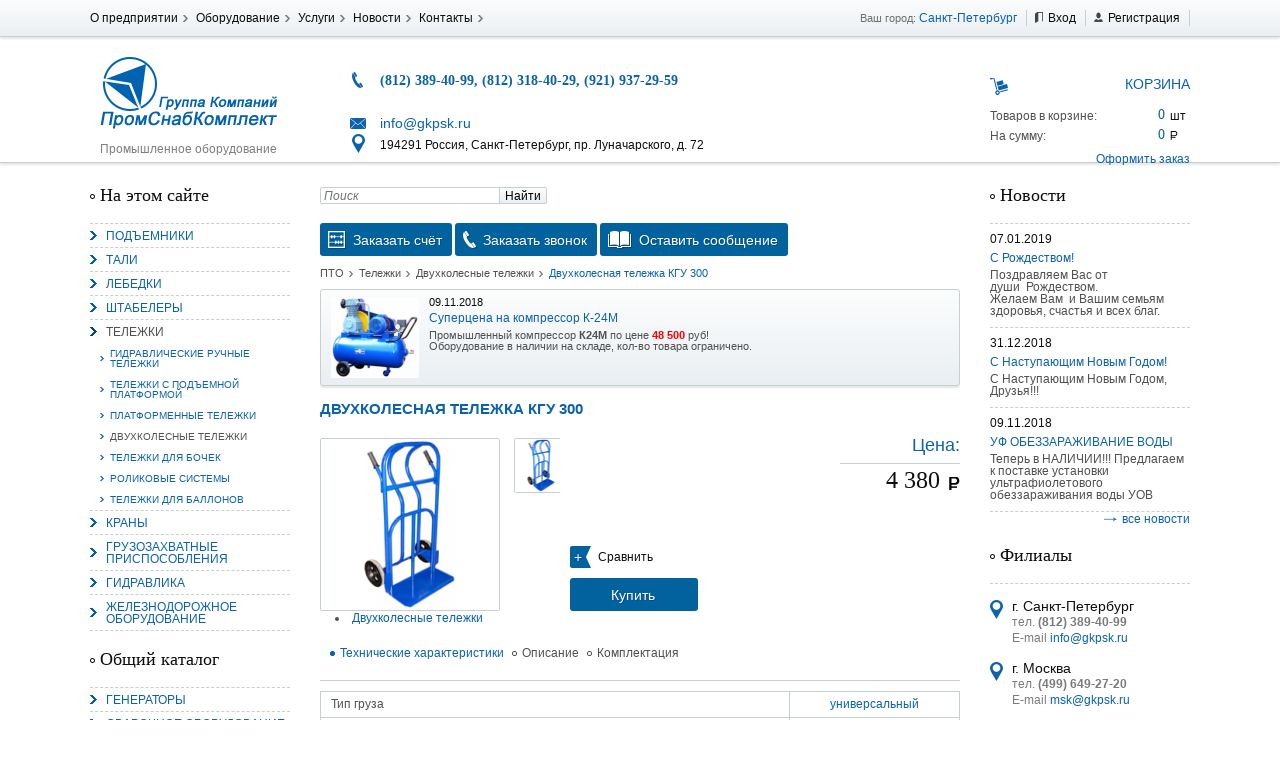

--- FILE ---
content_type: text/html; charset=UTF-8
request_url: https://www.1kran.ru/telezhki/dvukhkolesnye/kgu-300
body_size: 15463
content:
<!DOCTYPE html>
<html lang="ru">
	<head>
		<link rel="shortcut icon" href="/favicon.ico" type="image/x-icon">
		<meta charset="utf-8">
			<meta name="viewport" content="width=device-width, initial-scale=1">
        <!--[if lt IE 9]>
        	<script type="text/javascript" src="/bitrix/templates/gkpsk/js/html5.js"></script>
        <![endif]-->
<title>Двухколесная тележка КГУ 300</title>
<meta http-equiv="Content-Type" content="text/html; charset=UTF-8" />
<meta name="keywords" content="Двухколесная тележка КГУ 300, купить, цена" />
<meta name="description" content="Двухколесная тележка КГУ 300, продажа по низкой цене" />
<link href="/bitrix/js/socialservices/css/ss.min.css?16776224734772" type="text/css"  rel="stylesheet" />
<link href="/bitrix/js/ui/design-tokens/dist/ui.design-tokens.min.css?167762249322029" type="text/css"  rel="stylesheet" />
<link href="/bitrix/js/ui/fonts/opensans/ui.font.opensans.min.css?16776224842320" type="text/css"  rel="stylesheet" />
<link href="/bitrix/js/main/popup/dist/main.popup.bundle.min.css?167762254525089" type="text/css"  rel="stylesheet" />
<link href="/bitrix/js/altasib.errorsend/css/window.css?1648766820540" type="text/css"  rel="stylesheet" />
<link href="/bitrix/templates/gkpsk/components/bitrix/catalog/test/style.css?1648766814697" type="text/css"  rel="stylesheet" />
<link href="/bitrix/templates/gkpsk/components/bitrix/catalog/test/bitrix/catalog.element/.default/style.css?164876681432567" type="text/css"  rel="stylesheet" />
<link href="/bitrix/templates/gkpsk/components/bitrix/catalog/test/bitrix/catalog.compare.list/.default/style.css?16487668141265" type="text/css"  rel="stylesheet" />
<link href="/yenisite.resizer2/js/fancybox2/jquery.fancybox.css?15844578604387" type="text/css"  data-template-style="true"  rel="stylesheet" />
<link href="/yenisite.resizer2/js/fancybox2/helpers/jquery.fancybox-buttons.css?15844578602727" type="text/css"  data-template-style="true"  rel="stylesheet" />
<link href="/yenisite.resizer2/js/fancybox2/helpers/jquery.fancybox-thumbs.css?1584457860770" type="text/css"  data-template-style="true"  rel="stylesheet" />
<link href="/bitrix/templates/gkpsk/components/bitrix/menu/top-menu/style.css?1648766814626" type="text/css"  data-template-style="true"  rel="stylesheet" />
<link href="/bitrix/templates/gkpsk/components/bitrix/system.auth.form/auth/style.css?1648766814442" type="text/css"  data-template-style="true"  rel="stylesheet" />
<link href="/bitrix/panel/main/popup.min.css?167762254520774" type="text/css"  data-template-style="true"  rel="stylesheet" />
<link href="/bitrix/templates/gkpsk/components/yenisite/catalog.basket.small/cart/style.css?1648766814359" type="text/css"  data-template-style="true"  rel="stylesheet" />
<link href="/bitrix/templates/gkpsk/components/bitrix/form.result.new/order_form_1/style.css?1648766814743" type="text/css"  data-template-style="true"  rel="stylesheet" />
<link href="/bitrix/templates/gkpsk/components/bitrix/news.list/slider/style.css?1648766814150" type="text/css"  data-template-style="true"  rel="stylesheet" />
<link href="/bitrix/templates/gkpsk/template_styles.css?164876681450775" type="text/css"  data-template-style="true"  rel="stylesheet" />
<script type="text/javascript">if(!window.BX)window.BX={};if(!window.BX.message)window.BX.message=function(mess){if(typeof mess==='object'){for(let i in mess) {BX.message[i]=mess[i];} return true;}};</script>
<script type="text/javascript">(window.BX||top.BX).message({'JS_CORE_LOADING':'Загрузка...','JS_CORE_NO_DATA':'- Нет данных -','JS_CORE_WINDOW_CLOSE':'Закрыть','JS_CORE_WINDOW_EXPAND':'Развернуть','JS_CORE_WINDOW_NARROW':'Свернуть в окно','JS_CORE_WINDOW_SAVE':'Сохранить','JS_CORE_WINDOW_CANCEL':'Отменить','JS_CORE_WINDOW_CONTINUE':'Продолжить','JS_CORE_H':'ч','JS_CORE_M':'м','JS_CORE_S':'с','JSADM_AI_HIDE_EXTRA':'Скрыть лишние','JSADM_AI_ALL_NOTIF':'Показать все','JSADM_AUTH_REQ':'Требуется авторизация!','JS_CORE_WINDOW_AUTH':'Войти','JS_CORE_IMAGE_FULL':'Полный размер'});</script>

<script type="text/javascript" src="/bitrix/js/main/core/core.min.js?1677622545220366"></script>

<script>BX.setJSList(['/bitrix/js/main/core/core_ajax.js','/bitrix/js/main/core/core_promise.js','/bitrix/js/main/polyfill/promise/js/promise.js','/bitrix/js/main/loadext/loadext.js','/bitrix/js/main/loadext/extension.js','/bitrix/js/main/polyfill/promise/js/promise.js','/bitrix/js/main/polyfill/find/js/find.js','/bitrix/js/main/polyfill/includes/js/includes.js','/bitrix/js/main/polyfill/matches/js/matches.js','/bitrix/js/ui/polyfill/closest/js/closest.js','/bitrix/js/main/polyfill/fill/main.polyfill.fill.js','/bitrix/js/main/polyfill/find/js/find.js','/bitrix/js/main/polyfill/matches/js/matches.js','/bitrix/js/main/polyfill/core/dist/polyfill.bundle.js','/bitrix/js/main/core/core.js','/bitrix/js/main/polyfill/intersectionobserver/js/intersectionobserver.js','/bitrix/js/main/lazyload/dist/lazyload.bundle.js','/bitrix/js/main/polyfill/core/dist/polyfill.bundle.js','/bitrix/js/main/parambag/dist/parambag.bundle.js']);
</script>
<script type="text/javascript">(window.BX||top.BX).message({'JS_CORE_LOADING':'Загрузка...','JS_CORE_NO_DATA':'- Нет данных -','JS_CORE_WINDOW_CLOSE':'Закрыть','JS_CORE_WINDOW_EXPAND':'Развернуть','JS_CORE_WINDOW_NARROW':'Свернуть в окно','JS_CORE_WINDOW_SAVE':'Сохранить','JS_CORE_WINDOW_CANCEL':'Отменить','JS_CORE_WINDOW_CONTINUE':'Продолжить','JS_CORE_H':'ч','JS_CORE_M':'м','JS_CORE_S':'с','JSADM_AI_HIDE_EXTRA':'Скрыть лишние','JSADM_AI_ALL_NOTIF':'Показать все','JSADM_AUTH_REQ':'Требуется авторизация!','JS_CORE_WINDOW_AUTH':'Войти','JS_CORE_IMAGE_FULL':'Полный размер'});</script>
<script type="text/javascript">(window.BX||top.BX).message({'LANGUAGE_ID':'ru','FORMAT_DATE':'DD.MM.YYYY','FORMAT_DATETIME':'DD.MM.YYYY HH:MI:SS','COOKIE_PREFIX':'GKPSK_SM','SERVER_TZ_OFFSET':'10800','UTF_MODE':'Y','SITE_ID':'11','SITE_DIR':'/','USER_ID':'','SERVER_TIME':'1765721481','USER_TZ_OFFSET':'0','USER_TZ_AUTO':'Y','bitrix_sessid':'359ba95fe41716667e7a2e37376acce9'});</script>


<script type="text/javascript" src="/bitrix/js/main/jquery/jquery-1.12.4.min.js?167762244597163"></script>
<script type="text/javascript" src="/bitrix/js/socialservices/ss.js?16487668201419"></script>
<script type="text/javascript" src="/bitrix/js/main/pageobject/pageobject.min.js?1648766823570"></script>
<script type="text/javascript" src="/bitrix/js/main/core/core_window.min.js?164876682376326"></script>
<script type="text/javascript" src="/bitrix/js/main/popup/dist/main.popup.bundle.min.js?167762254265492"></script>
<script type="text/javascript">
var ALXerrorSendMessages={
        'head':'Найденная Вами ошибка в тексте',
        'footer':'<b>Послать сообщение об ошибке автору?</b><br/><span style="font-size:10px;color:#7d7d7d">(ваш браузер останется на той же странице)</span>',
        'comment':'Комментарий для автора (необязательно)',
        'TitleForm':'Сообщение об ошибке',
        'ButtonSend':'Отправить',
        'LongText':'Вы выбрали слишком большой объем текста.',
        'LongText2':'Попробуйте ещё раз.',
        'cancel':'Отмена',
        'senderror':'Ошибка отправки сообщения!',
        'close':'Закрыть',
        'text_ok':'Ваше сообщение отправлено.',
        'text_ok2':'Спасибо за внимание!'
}
</script>
<script type='text/javascript' async src='/bitrix/js/altasib.errorsend/error.js'></script>



<script type="text/javascript" src="/yenisite.resizer2/js/fancybox2/jquery.fancybox.pack.js?158445786022489"></script>
<script type="text/javascript" src="/yenisite.resizer2/js/fancybox2/helpers/jquery.fancybox-buttons.js?15844578603123"></script>
<script type="text/javascript" src="/yenisite.resizer2/js/resizer2/script.js?1584457860138"></script>
<script type="text/javascript" src="/yenisite.resizer2/js/fancybox2/helpers/jquery.fancybox-thumbs.js?15844578603997"></script>
<script type="text/javascript" src="/yenisite.resizer2/js/fancybox2/helpers/jquery.mousewheel-3.0.6.pack.js?15844578601396"></script>
<script type="text/javascript" src="/bitrix/templates/gkpsk/components/bitrix/menu/left-multilevel/script.js?1648766814174"></script>
<script type="text/javascript" src="/bitrix/templates/gkpsk/components/bitrix/menu/left/script.js?1648766814174"></script>
<script type="text/javascript" src="/bitrix/templates/gkpsk/js/jquery.form.js?164876681443892"></script>
<script type="text/javascript" src="/bitrix/templates/gkpsk/js/ajax-form.js?16487668146548"></script>
<script type="text/javascript" src="/bitrix/templates/gkpsk/components/bitrix/catalog/test/bitrix/catalog.element/.default/script.js?164876681471670"></script>
<script type="text/javascript" src="/bitrix/templates/gkpsk/components/bitrix/catalog/test/bitrix/catalog.compare.list/.default/script.js?16487668143120"></script>
<script type="text/javascript">var _ba = _ba || []; _ba.push(["aid", "370482f99abe22410f136825ddc55d9c"]); _ba.push(["host", "www.1kran.ru"]); (function() {var ba = document.createElement("script"); ba.type = "text/javascript"; ba.async = true;ba.src = (document.location.protocol == "https:" ? "https://" : "http://") + "bitrix.info/ba.js";var s = document.getElementsByTagName("script")[0];s.parentNode.insertBefore(ba, s);})();</script>



<script type="text/javascript" src="/bitrix/templates/gkpsk/js/jquery.jcarousel.min.js"></script>
<script type="text/javascript" src="/bitrix/templates/gkpsk/js/jquery-ui.min.js"></script>
<script type="text/javascript" src="/bitrix/templates/gkpsk/js/script.js"></script>
<link rel="stylesheet" href="/bitrix/templates/gkpsk/css/slicknav.min.css">
<script type="text/javascript" src="/bitrix/templates/gkpsk/js/jquery.slicknav.min.js"></script>
<script type="text/javascript">



</script>
	</head>
	<body>
<div id="panel"> </div>
<!-- Навигационная панель -->
		<nav class="nav">
			<section class="middle">

<menu class="hor nav-menu left" type="list">

			<li><a href="http://www.gkpsk.ru/about/">О предприятии</a></li>
		
			<li><a href="http://www.gkpsk.ru/equipment/">Оборудование</a></li>
		
			<li><a href="http://www.gkpsk.ru/services/">Услуги</a></li>
		
			<li><a href="http://www.gkpsk.ru/news/">Новости</a></li>
		
			<li><a href="http://www.gkpsk.ru/contact/">Контакты</a></li>
		

</menu>
				<ul class="hor nav-personal right rel">
					<li>Ваш город: <a href="">Санкт-Петербург</a></li>
<!--noindex-->
<li class="nav-personal-login"><a href="#" class="inl">Вход</a></li>
<li class="nav-personal-register"><a href="http://www.gkpsk.ru/register.php?register=yes" class="inl">Регистрация</a></li>
<div class="auth">




<form name="system_auth_form6zOYVN" method="post" target="_top" action="/telezhki/dvukhkolesnye/kgu-300">
	<input type="hidden" name="backurl" value="/telezhki/dvukhkolesnye/kgu-300" />
	<input type="hidden" name="AUTH_FORM" value="Y" />
	<input type="hidden" name="TYPE" value="AUTH" />
	<table width="95%">
		<tr>
			<td colspan="2">
			Логин:<br />
			<input type="text" name="USER_LOGIN" maxlength="50" value="" size="17" /></td>
		</tr>
		<tr>
			<td colspan="2">
			Пароль:<br />
			<input type="password" name="USER_PASSWORD" maxlength="50" size="17" />
			</td>
		</tr>
		<tr>
			<td valign="top"><input type="checkbox" id="USER_REMEMBER_frm" name="USER_REMEMBER" value="Y" /></td>
			<td width="100%"><label for="USER_REMEMBER_frm" title="Запомнить меня на этом компьютере">Запомнить меня</label></td>
		</tr>
		<tr>
			<td colspan="2"><input type="submit" name="Login" value="Войти" /></td>
		</tr>
		<tr>
			<td colspan="2"><noindex><a href="http://www.gkpsk.ru/register.php" rel="nofollow">Регистрация</a></noindex><br /></td>
		</tr>

		<tr>
			<td colspan="2"><noindex><a href="http://www.gkpsk.ru/register.php?forgot_password=yes&amp;forgot_password=yes&amp;backurl=%2Ftelezhki%2Fdvukhkolesnye%2Fkgu-300" rel="nofollow">Забыли свой пароль?</a></noindex></td>
		</tr>
		<tr>
			<td colspan="2">
				<div class="bx-auth-lbl">Войти как пользователь:</div>
<div class="bx-auth-serv-icons">
	<a title="Mail.Ru OpenID" href="javascript:void(0)" onclick="BxShowAuthFloat('MailRuOpenID', 'form')"><i class="bx-ss-icon openid-mail-ru"></i></a>
	<a title="OpenID" href="javascript:void(0)" onclick="BxShowAuthFloat('OpenID', 'form')"><i class="bx-ss-icon openid"></i></a>
</div>
			</td>
		</tr>
	</table>
</form>

<div style="display:none">
<div id="bx_auth_float" class="bx-auth-float">

<div class="bx-auth">
	<form method="post" name="bx_auth_servicesform" target="_top" action="/telezhki/dvukhkolesnye/kgu-300">
					<div class="bx-auth-title">Войти как пользователь</div>
			<div class="bx-auth-note">Вы можете войти на сайт, если вы зарегистрированы на одном из этих сервисов:</div>
							<div class="bx-auth-services">
									<div><a href="javascript:void(0)" onclick="BxShowAuthService('MailRuOpenID', 'form')" id="bx_auth_href_formMailRuOpenID"><i class="bx-ss-icon openid-mail-ru"></i><b>Mail.Ru OpenID</b></a></div>
									<div><a href="javascript:void(0)" onclick="BxShowAuthService('OpenID', 'form')" id="bx_auth_href_formOpenID"><i class="bx-ss-icon openid"></i><b>OpenID</b></a></div>
							</div>
							<div class="bx-auth-line"></div>
				<div class="bx-auth-service-form" id="bx_auth_servform" style="display:none">
												<div id="bx_auth_serv_formMailRuOpenID" style="display:none">
<span class="bx-ss-icon openid-mail-ru"></span>
<input type="text" name="OPENID_IDENTITY_MAILRU" value="" size="20" />
<span>@mail.ru</span>
<input type="hidden" name="sessid" id="sessid" value="359ba95fe41716667e7a2e37376acce9" />
<input type="hidden" name="auth_service_error" value="" />
<input type="submit" class="button" name="" value="Войти" />
</div>
																<div id="bx_auth_serv_formOpenID" style="display:none">
<span class="bx-ss-icon openid"></span>
<span>OpenID:</span>
<input type="text" name="OPENID_IDENTITY_OPENID" value="" size="30" />
<input type="hidden" name="sessid" id="sessid_1" value="359ba95fe41716667e7a2e37376acce9" />
<input type="hidden" name="auth_service_error" value="" />
<input type="submit" class="button" name="" value="Войти" />
</div>
									</div>
				<input type="hidden" name="auth_service_id" value="" />
	</form>
</div>

</div>
</div>

<div>
<!--/noindex-->
				</ul>
			</section>
		</nav>
<!-- Шапка сайта -->
		<header class="header">
			<section class="middle">
				<div class="header-left left col-small">
					<a href="/" class="logo inl">
						<img src="/bitrix/templates/gkpsk/img/logo.png" alt="">
					</a>
					<div class="header-left-title">Промышленное оборудование</div>
				</div>
<div class="header-center left col-big">
	<div class="header-center-phone">
 <span class="phone blue">(812) 389-40-99, (812) 318-40-29, (921) 937-29-59</span>
	</div>
	<div class="header-center-mail">
 <a href="mailto:info@gkpsk.ru" class="inl">info@gkpsk.ru</a>
	</div>
	<div class="header-center-address">
		 194291 Россия, Санкт-Петербург, пр. Луначарского, д. 72
	</div>
</div>
 <br>				<div class="rt header-right left col-small">



<!--'start_frame_cache_e4Qql2'--><div class="header-right-title">Корзина</div>
<dl class="cart">
	<dt>Товаров в корзине:</dt>
	<dd class="cart-count">0</dd>
	<dt>На сумму:</dt>
	<dd class="cart-sum">0 </dd>
</dl>
<a href="/personal/cart/">Оформить заказ</a>
<!--'end_frame_cache_e4Qql2'-->				</div>
				<div class="mobwidth"></div>
			</section>
		</header>
<!-- Основная часть -->
		<main class="main middle">
<!-- Левая колонка -->
<!--noindex-->
			<nav class="main-left left col-small">
<div class="site-menu">
<div class="aside-title">На этом сайте</div>
<menu id="menu" type="list" class="main-left-menu">
					<li>
			<a href="/podemniki/">Подъемники</a>
			<ul>
					<li>
			<a href="/podemniki/malogabaritnye/">Малогабаритные подъемники</a>
		</li>
					<li>
			<a href="/podemniki/montazhnye/">Монтажные подъемники</a>
			<ul>
					<li>
			<a href="/podemniki/kolenchatye/">Коленчатые подъемники</a>
		</li>
		<li>
			<a href="/podemniki/teleskopicheskie/">Телескопические подъемники</a>
		</li>
</ul></li>					<li>
			<a href="/podemniki/nozhnichnye/">Ножничные подъемники</a>
			<ul>
					<li>
			<a href="/podemniki/podemnye-stoly/">Подъемные столы</a>
		</li>
		<li>
			<a href="/podemniki/pritsepnye/">Прицепные подъемники</a>
		</li>
		<li>
			<a href="/podemniki/samokhodnye/">Самоходные подъемники</a>
		</li>
</ul></li>					<li>
			<a href="/podemniki/stroitelnye/">Строительные</a>
			<ul>
					<li>
			<a href="/podemniki/machtovye/">Мачтовые строительные подъемники</a>
		</li>
		<li>
			<a href="/podemniki/lyulki/">Строительные люльки</a>
		</li>
		<li>
			<a href="/podemniki/platformy/">Строительные рабочие платформы</a>
		</li>
</ul></li>		<li>
			<a href="/podemniki/universalnye/">Универсальные подъемники</a>
		</li>
</ul></li>					<li>
			<a href="/tali/">Тали</a>
			<ul>
					<li>
			<a href="/tali/karetki-dlya-taley/">Каретки для талей</a>
		</li>
					<li>
			<a href="/tali/ruchnye/">Тали ручные цепные</a>
			<ul>
					<li>
			<a href="/tali/chervyachnye/">Червячные тали</a>
		</li>
		<li>
			<a href="/tali/shesterennye/">Шестеренные тали</a>
		</li>
</ul></li>					<li>
			<a href="/tali/elektricheskie/">Электрические тали</a>
			<ul>
					<li>
			<a href="/tali/kanatnye/">Канатные тали</a>
		</li>
		<li>
			<a href="/tali/tsepnye/">Цепные тали</a>
		</li>
</ul></li></ul></li>					<li>
			<a href="/lebedki/">Лебедки</a>
			<ul>
								<li>
			<a href="/lebedki/elektricheskie/">Электрические</a>
			<ul>
					<li>
			<a href="/lebedki/elektricheskie/avtolebedki/">Автомобильные лебедки</a>
		</li>
		<li>
			<a href="/lebedki/elektricheskie/manevrovye/">Маневровые лебедки</a>
		</li>
		<li>
			<a href="/lebedki/elektricheskie/mini-lebedki/">Мини-лебедки</a>
		</li>
		<li>
			<a href="/lebedki/elektricheskie/montazhnye/">Монтажные лебедки</a>
		</li>
		<li>
			<a href="/lebedki/elektricheskie/skrepernye/">Скреперные лебедки</a>
		</li>
		<li>
			<a href="/lebedki/elektricheskie/tyagovye/">Тяговые лебедки</a>
		</li>
		<li>
			<a href="/lebedki/elektricheskie/universalnye/">Универсальные лебедки</a>
		</li>
		<li>
			<a href="/lebedki/elektricheskie/chervyachnye/">Червячные лебедки</a>
		</li>
		<li>
			<a href="/lebedki/elektricheskie/shakhtnye/">Шахтные лебедки</a>
		</li>
</ul></li>		<li>
			<a href="/lebedki/gidravlicheskie/">Гидравлические</a>
		</li>
					<li>
			<a href="/lebedki/ruchnye/">Ручные</a>
			<ul>
					<li>
			<a href="/lebedki/ruchnye/barabannye/">Барабанные лебедки</a>
		</li>
		<li>
			<a href="/lebedki/ruchnye/mtm/">МТМ</a>
		</li>
		<li>
			<a href="/lebedki/ruchnye/rychazhnye/">Рычажные лебедки</a>
		</li>
</ul></li></ul></li>					<li>
			<a href="/shtabelery/">Штабелеры</a>
			<ul>
					<li>
			<a href="/shtabelery/ruchnye-gidravlicheskie/">Гидравлические ручные штабелеры</a>
		</li>
		<li>
			<a href="/shtabelery/elektricheskie/">Штабелеры с электроподъемом</a>
		</li>
		<li>
			<a href="/shtabelery/samokhodnye/">Самоходные штабелеры</a>
		</li>
		<li>
			<a href="/shtabelery/s-podemnoy-platformoy/">Штабелеры с подъемной платформой</a>
		</li>
</ul></li>					<li class="active">
			<a href="/telezhki/">Тележки</a>
			<ul>
					<li>
			<a href="/telezhki/gidravlicheskie/">Гидравлические ручные тележки</a>
		</li>
		<li>
			<a href="/telezhki/podyemn-platforma/">Тележки с подъемной платформой</a>
		</li>
		<li>
			<a href="/telezhki/platformennye/">Платформенные тележки</a>
		</li>
		<li class="active">
			<a href="/telezhki/dvukhkolesnye/">Двухколесные тележки</a>
		</li>
		<li>
			<a href="/telezhki/bochkokantovateli/">Тележки для бочек</a>
		</li>
		<li>
			<a href="/telezhki/rolikovye-sistemy/">роликовые системы</a>
		</li>
		<li>
			<a href="/telezhki/dlya-ballonov/">Тележки для баллонов</a>
		</li>
</ul></li>					<li>
			<a href="/krany/">Краны</a>
			<ul>
								<li>
			<a href="/krany/mostovye-kran-balki/">кран-балки (мостовые краны)</a>
			<ul>
					<li>
			<a href="/krany/mostovye-kran-balki/kran-balka-opornaya-elektricheskaya/">Кран-балка опорная электрическая</a>
		</li>
		<li>
			<a href="/krany/mostovye-kran-balki/kran-balka-podvesnaya-elektricheskaya/">Кран-балка подвесная электрическая</a>
		</li>
		<li>
			<a href="/krany/mostovye-kran-balki/kran-balka-ruchnaya-opornaya/">Кран-балка ручная опорная</a>
		</li>
		<li>
			<a href="/krany/mostovye-kran-balki/kran-balka-ruchnaya-podvesnaya/">Кран-балка ручная подвесная</a>
		</li>
</ul></li>					<li>
			<a href="/krany/konsolnye-statsionarnye/">краны консольные</a>
			<ul>
					<li>
			<a href="/krany/konsolnye-statsionarnye/nastennyy/">Настенный консольный кран</a>
		</li>
		<li>
			<a href="/krany/konsolnye-statsionarnye/na-kolonne/">Кран консольный на колонне</a>
		</li>
</ul></li>		<li>
			<a href="/krany/kozlovye/">краны козловые</a>
		</li>
					<li>
			<a href="/krany/stroitelnye/">краны строительные</a>
			<ul>
					<li>
			<a href="/krany/stroitelnye/kbk-5-4.php">КБК-5-4</a>
		</li>
		<li>
			<a href="/krany/stroitelnye/master-3.php">Мастер 3</a>
		</li>
		<li>
			<a href="/krany/stroitelnye/master.php">Мастер</a>
		</li>
		<li>
			<a href="/krany/stroitelnye/pioner.php">Пионер</a>
		</li>
		<li>
			<a href="/krany/stroitelnye/trenoga-tp-250.php">Тренога ТП-250</a>
		</li>
		<li>
			<a href="/krany/stroitelnye/trenoga-tp-500m.php">Тренога ТП-500М</a>
		</li>
		<li>
			<a href="/krany/stroitelnye/trenoga-tp-1000t.php">Тренога ТП-1000Т</a>
		</li>
		<li>
			<a href="/krany/stroitelnye/umelets.php">Умелец</a>
		</li>
		<li>
			<a href="/krany/stroitelnye/upm.php">УПМ</a>
		</li>
		<li>
			<a href="/krany/stroitelnye/shabashnik.php">Шабашник</a>
		</li>
		<li>
			<a href="/krany/stroitelnye/gruzopodemnye-prisposobleniya-dlya-lebedok-come-up.php">грузоподъемные приспособления для лебедок come up</a>
		</li>
</ul></li>		<li>
			<a href="/krany/kranovoe-oborudovanie/">крановое оборудование</a>
		</li>
</ul></li>					<li>
			<a href="/gruzozakhvat/">Грузозахватные приспособления</a>
			<ul>
					<li>
			<a href="/gruzozakhvat/bloki/">Блоки</a>
		</li>
		<li>
			<a href="/gruzozakhvat/vibrorazgruzchiki/">Виброразгрузчики</a>
		</li>
					<li>
			<a href="/gruzozakhvat/greyfery/">Грейферы</a>
			<ul>
								<li>
			<a href="/gruzozakhvat/greyfery/kanatnye/">канатные</a>
			<ul>
					<li>
			<a href="/gruzozakhvat/greyfery/kanatnye/dvukhchelyustnye-odnokanatnye.php">двухчелюстные одноканатные</a>
		</li>
		<li>
			<a href="/gruzozakhvat/greyfery/kanatnye/dvukhchelyustnye-dvukhkanatnye-.php">двухчелюстные двухканатные </a>
		</li>
		<li>
			<a href="/gruzozakhvat/greyfery/kanatnye/dvukhchelyustnye-chetyrekhkanatnye-.php">двухчелюстные четырехканатные </a>
		</li>
		<li>
			<a href="/gruzozakhvat/greyfery/kanatnye/tryekhchelyustnye-dlya-podvodnogo-cherpaniya.php">трёхчелюстные для подводного черпания</a>
		</li>
		<li>
			<a href="/gruzozakhvat/greyfery/kanatnye/chetyrekhchelyustnye-odnokanatnye.php">четырехчелюстные одноканатные</a>
		</li>
		<li>
			<a href="/gruzozakhvat/greyfery/kanatnye/mnogochelyustnye-kanatnye-.php">многочелюстные канатные </a>
		</li>
		<li>
			<a href="/gruzozakhvat/greyfery/kanatnye/dlya-lesa.php">для леса</a>
		</li>
</ul></li>					<li>
			<a href="/gruzozakhvat/greyfery/motornye/">моторные</a>
			<ul>
					<li>
			<a href="/gruzozakhvat/greyfery/motornye/dvukhchelyustnye.php">двухчелюстные</a>
		</li>
		<li>
			<a href="/gruzozakhvat/greyfery/motornye/mnogochelyustnye.php">многочелюстные</a>
		</li>
		<li>
			<a href="/gruzozakhvat/greyfery/motornye/dlya-lesa.php">для леса</a>
		</li>
</ul></li>					<li>
			<a href="/gruzozakhvat/greyfery/gidravlicheskie/">гидравлические</a>
			<ul>
					<li>
			<a href="/gruzozakhvat/greyfery/gidravlicheskie/dvukhchelyustnye.php">двухчелюстные</a>
		</li>
		<li>
			<a href="/gruzozakhvat/greyfery/gidravlicheskie/mnogochelyustnye.php">многочелюстные</a>
		</li>
		<li>
			<a href="/gruzozakhvat/greyfery/gidravlicheskie/greyfery-gidravlicheskie-dlya-lesa.php">для леса</a>
		</li>
</ul></li></ul></li>					<li>
			<a href="/gruzozakhvat/zhelezootdeliteli/">Железоотделители</a>
			<ul>
					<li>
			<a href="/gruzozakhvat/zhelezootdeliteli/dzh.php">ДЖ</a>
		</li>
		<li>
			<a href="/gruzozakhvat/zhelezootdeliteli/dzhsh.php">ДЖШ</a>
		</li>
		<li>
			<a href="/gruzozakhvat/zhelezootdeliteli/dzhs.php">ДЖС</a>
		</li>
		<li>
			<a href="/gruzozakhvat/zhelezootdeliteli/dshzh.php">ДШЖ</a>
		</li>
</ul></li>					<li>
			<a href="/gruzozakhvat/zakhvaty/">Захваты</a>
			<ul>
					<li>
			<a href="/gruzozakhvat/zakhvaty/zazhimnye.php">зажимные</a>
		</li>
		<li>
			<a href="/gruzozakhvat/zakhvaty/koromyslovye.php">коромысловые</a>
		</li>
		<li>
			<a href="/gruzozakhvat/zakhvaty/magnitnye.php">магнитные</a>
		</li>
		<li>
			<a href="/gruzozakhvat/zakhvaty/spetsialnye.php">специальные</a>
		</li>
		<li>
			<a href="/gruzozakhvat/zakhvaty/shtyrevye.php">штыревые</a>
		</li>
		<li>
			<a href="/gruzozakhvat/zakhvaty/ekstsentrikovye.php">эксцентриковые</a>
		</li>
					<li>
			<a href="/gruzozakhvat/zakhvaty/vilochnye/">вилочные</a>
			<ul>
					<li>
			<a href="/gruzozakhvat/zakhvaty/vilochnye/dlya-barabanov.php">для бухт кабеля</a>
		</li>
		<li>
			<a href="/gruzozakhvat/zakhvaty/vilochnye/dlya-poddonov.php">для поддонов</a>
		</li>
		<li>
			<a href="/gruzozakhvat/zakhvaty/vilochnye/dlya-trub.php">для труб</a>
		</li>
		<li>
			<a href="/gruzozakhvat/zakhvaty/vilochnye/dlya-rulonov-stali.php">для рулонов стали</a>
		</li>
		<li>
			<a href="/gruzozakhvat/zakhvaty/vilochnye/dlya-bochek.php">для бочек</a>
		</li>
		<li>
			<a href="/gruzozakhvat/zakhvaty/vilochnye/dlya-lestnichnykh-marshey.php">для лестничных маршей</a>
		</li>
		<li>
			<a href="/gruzozakhvat/zakhvaty/vilochnye/dlya-ugolkov-i-shvellerov.php">для уголока и швеллера</a>
		</li>
		<li>
			<a href="/gruzozakhvat/zakhvaty/vilochnye/dlya-shtripsov.php">для штрипс</a>
		</li>
		<li>
			<a href="/gruzozakhvat/zakhvaty/vilochnye/dlya-avtomobiley.php">для автомобилей</a>
		</li>
		<li>
			<a href="/gruzozakhvat/zakhvaty/vilochnye/dlya-rels.php">для рельс</a>
		</li>
		<li>
			<a href="/gruzozakhvat/zakhvaty/vilochnye/dlya-yemkosti-s-rasplavlennym-metallom.php">для тиглей с расплавленным металлом</a>
		</li>
		<li>
			<a href="/gruzozakhvat/zakhvaty/vilochnye/dlya-zh-d-oborudovaniya.php">для ж/д оборудования</a>
		</li>
		<li>
			<a href="/gruzozakhvat/zakhvaty/vilochnye/dlya-zhelezobetonnykh-kolodtsev-.php">для ж/б колец</a>
		</li>
</ul></li>					<li>
			<a href="/gruzozakhvat/zakhvaty/kleshchevye/">клещевые</a>
			<ul>
					<li>
			<a href="/gruzozakhvat/zakhvaty/kleshchevye/dlya-zh-d.php">для ж/д оборудования</a>
		</li>
		<li>
			<a href="/gruzozakhvat/zakhvaty/kleshchevye/dlya-kruglyh-gruzov.php">для круглых грузов</a>
		</li>
		<li>
			<a href="/gruzozakhvat/zakhvaty/kleshchevye/dlya-pryamougolnyh-gruzov.php">для прямоугольных грузов</a>
		</li>
		<li>
			<a href="/gruzozakhvat/zakhvaty/kleshchevye/dlya-avtomobiley.php">для автомобилей</a>
		</li>
		<li>
			<a href="/gruzozakhvat/zakhvaty/kleshchevye/dlya-dlinnomernyh-gruzov.php">для длинномерных грузов</a>
		</li>
</ul></li></ul></li>					<li>
			<a href="/gruzozakhvat/kanaty/">Канаты</a>
			<ul>
								<li>
			<a href="/gruzozakhvat/kanaty/stalnye/">стальные</a>
			<ul>
					<li>
			<a href="/gruzozakhvat/kanaty/stalnye/gost-2172-80.php">ГОСТ 2172-80</a>
		</li>
		<li>
			<a href="/gruzozakhvat/kanaty/stalnye/gost-2688-80.php">ГОСТ 2688-80</a>
		</li>
		<li>
			<a href="/gruzozakhvat/kanaty/stalnye/gost-3062-80.php">ГОСТ 3062-80</a>
		</li>
		<li>
			<a href="/gruzozakhvat/kanaty/stalnye/gost-3063-80.php">ГОСТ 3063-80</a>
		</li>
		<li>
			<a href="/gruzozakhvat/kanaty/stalnye/gost-3071-80.php">ГОСТ 3071-80</a>
		</li>
		<li>
			<a href="/gruzozakhvat/kanaty/stalnye/gost-3077-80.php">ГОСТ 3077-80</a>
		</li>
		<li>
			<a href="/gruzozakhvat/kanaty/stalnye/gost-7665-80.php">ГОСТ 7665-80</a>
		</li>
		<li>
			<a href="/gruzozakhvat/kanaty/stalnye/gost-7667-80.php">ГОСТ 7667-80</a>
		</li>
		<li>
			<a href="/gruzozakhvat/kanaty/stalnye/gost-7668-80.php">ГОСТ 7668-80</a>
		</li>
		<li>
			<a href="/gruzozakhvat/kanaty/stalnye/gost-7669-80.php">ГОСТ 7669-80</a>
		</li>
		<li>
			<a href="/gruzozakhvat/kanaty/stalnye/spetsialnye-mnogopryadnye.php">специальные многопрядные</a>
		</li>
		<li>
			<a href="/gruzozakhvat/kanaty/stalnye/1kh7.php">1х7</a>
		</li>
		<li>
			<a href="/gruzozakhvat/kanaty/stalnye/6kh7-fc.php">6х7+FC</a>
		</li>
		<li>
			<a href="/gruzozakhvat/kanaty/stalnye/kanat-6kh9-fc.php">6х9+FC</a>
		</li>
		<li>
			<a href="/gruzozakhvat/kanaty/stalnye/6kh12-7fc.php">6х12+7FC</a>
		</li>
		<li>
			<a href="/gruzozakhvat/kanaty/stalnye/s-metallicheskim-serdechnikom.php">с металлическим сердечником</a>
		</li>
		<li>
			<a href="/gruzozakhvat/kanaty/stalnye/v-obolochke-iz-pvkh.php">в оболочке из ПВХ</a>
		</li>
</ul></li>					<li>
			<a href="/gruzozakhvat/kanaty/sinteticheskie/">синтетические</a>
			<ul>
					<li>
			<a href="/gruzozakhvat/kanaty/sinteticheskie/polipropilenovye.php">полипропиленовые</a>
		</li>
		<li>
			<a href="/gruzozakhvat/kanaty/sinteticheskie/poliamidnye.php">полиамидные</a>
		</li>
		<li>
			<a href="/gruzozakhvat/kanaty/sinteticheskie/polistilovyy.php">полистиловые</a>
		</li>
</ul></li>					<li>
			<a href="/gruzozakhvat/kanaty/rastitelnye/">растительные</a>
			<ul>
					<li>
			<a href="/gruzozakhvat/kanaty/rastitelnye/penkovyy.php">пеньковый</a>
		</li>
		<li>
			<a href="/gruzozakhvat/kanaty/rastitelnye/dzhutovyy.php">джутовый</a>
		</li>
		<li>
			<a href="/gruzozakhvat/kanaty/rastitelnye/sizalevyy.php">сизалевый</a>
		</li>
		<li>
			<a href="/gruzozakhvat/kanaty/rastitelnye/khlopchatobumazhnyy.php">хлопчатобумажный</a>
		</li>
</ul></li>		<li>
			<a href="/gruzozakhvat/kanaty/shnury-i-verevki.php">шнуры и веревки</a>
		</li>
</ul></li>					<li>
			<a href="/gruzozakhvat/stropy/">Стропы</a>
			<ul>
								<li>
			<a href="/gruzozakhvat/stropy/kanatnye/">канатные</a>
			<ul>
					<li>
			<a href="/gruzozakhvat/stropy/kanatnye/vk.php">ВК</a>
		</li>
		<li>
			<a href="/gruzozakhvat/stropy/kanatnye/1sk.php">1СК</a>
		</li>
		<li>
			<a href="/gruzozakhvat/stropy/kanatnye/2sk.php">2СК</a>
		</li>
		<li>
			<a href="/gruzozakhvat/stropy/kanatnye/4sk.php">4СК</a>
		</li>
		<li>
			<a href="/gruzozakhvat/stropy/kanatnye/usk1.php">УСК1</a>
		</li>
		<li>
			<a href="/gruzozakhvat/stropy/kanatnye/usk2.php">УСК2</a>
		</li>
</ul></li>					<li>
			<a href="/gruzozakhvat/stropy/tekstilnye/">текстильные</a>
			<ul>
					<li>
			<a href="/gruzozakhvat/stropy/tekstilnye/stp.php">СТП</a>
		</li>
		<li>
			<a href="/gruzozakhvat/stropy/tekstilnye/stk.php">СТК</a>
		</li>
		<li>
			<a href="/gruzozakhvat/stropy/tekstilnye/sschk.php">ССЧК</a>
		</li>
		<li>
			<a href="/gruzozakhvat/stropy/tekstilnye/1st.php">1СТ</a>
		</li>
		<li>
			<a href="/gruzozakhvat/stropy/tekstilnye/2st.php">2СТ</a>
		</li>
		<li>
			<a href="/gruzozakhvat/stropy/tekstilnye/4st.php">4СТ</a>
		</li>
</ul></li>					<li>
			<a href="/gruzozakhvat/stropy/tsepnye/">цепные</a>
			<ul>
					<li>
			<a href="/gruzozakhvat/stropy/tsepnye/1sts.php">1СЦ</a>
		</li>
		<li>
			<a href="/gruzozakhvat/stropy/tsepnye/2sts.php">2СЦ</a>
		</li>
		<li>
			<a href="/gruzozakhvat/stropy/tsepnye/4sts.php">4СЦ</a>
		</li>
</ul></li>		<li>
			<a href="/gruzozakhvat/stropy/remni-styajnye/">ремни стяжные</a>
		</li>
</ul></li>					<li>
			<a href="/gruzozakhvat/takelazh/">Такелаж</a>
			<ul>
					<li>
			<a href="/gruzozakhvat/takelazh/kryuki/">Крюки</a>
		</li>
		<li>
			<a href="/gruzozakhvat/takelazh/skoby/">Скобы</a>
		</li>
		<li>
			<a href="/gruzozakhvat/takelazh/talrepy/">Талрепы</a>
		</li>
		<li>
			<a href="/gruzozakhvat/takelazh/koushi/">Коуши</a>
		</li>
		<li>
			<a href="/gruzozakhvat/takelazh/zazhimy-kanatnye/">Зажимы канатные</a>
		</li>
		<li>
			<a href="/gruzozakhvat/takelazh/zvenya.php">Звенья</a>
		</li>
		<li>
			<a href="/gruzozakhvat/takelazh/podveski.php">Подвески</a>
		</li>
		<li>
			<a href="/gruzozakhvat/takelazh/vertlyugi.php">Вертлюги</a>
		</li>
		<li>
			<a href="/gruzozakhvat/takelazh/traversy-dlya-konteynerov.php">Траверсы для контейнеров</a>
		</li>
		<li>
			<a href="/gruzozakhvat/takelazh/rym-bolty-rym-gayki.php">Рым-болты, рым-гайки</a>
		</li>
</ul></li>					<li>
			<a href="/gruzozakhvat/tsepi/">Цепи</a>
			<ul>
								<li>
			<a href="/gruzozakhvat/tsepi/kruglozvennye/">круглозвенные</a>
			<ul>
					<li>
			<a href="/gruzozakhvat/tsepi/kruglozvennye/klass-8.php">класс 8</a>
		</li>
		<li>
			<a href="/gruzozakhvat/tsepi/kruglozvennye/klass-10.php">класс 10</a>
		</li>
		<li>
			<a href="/gruzozakhvat/tsepi/kruglozvennye/din-766.php">DIN 766</a>
		</li>
		<li>
			<a href="/gruzozakhvat/tsepi/kruglozvennye/din-763.php">DIN 763</a>
		</li>
		<li>
			<a href="/gruzozakhvat/tsepi/kruglozvennye/normalnoy-prochnosti.php">нормальной прочности</a>
		</li>
</ul></li>		<li>
			<a href="/gruzozakhvat/tsepi/privodnye-rolikovye/">приводные роликовые</a>
		</li>
		<li>
			<a href="/gruzozakhvat/tsepi/plastinchatye/">пластинчатые</a>
		</li>
		<li>
			<a href="/gruzozakhvat/tsepi/yakornye/">якорные</a>
		</li>
</ul></li>					<li>
			<a href="/gruzozakhvat/elektromagnity-gruzopodemnye/">Электромагниты грузоподъемные</a>
			<ul>
					<li>
			<a href="/gruzozakhvat/elektromagnity-gruzopodemnye/dlya-peregruzki-zagotovok-iz-listovoy-stali.php">для заготовок из листовой стали</a>
		</li>
		<li>
			<a href="/gruzozakhvat/elektromagnity-gruzopodemnye/s-pitaniem-ot-benzo-i-dizelgeneratorov.php">с питанием от бензо- и дизельгенераторов</a>
		</li>
		<li>
			<a href="/gruzozakhvat/elektromagnity-gruzopodemnye/s-pitaniem-elektrogeneratora-ot-gidravlicheskoy-sistemy-krana.php">с питанием от гидравлической системы крана</a>
		</li>
		<li>
			<a href="/gruzozakhvat/elektromagnity-gruzopodemnye/s-pitaniem-ot-akkumulyatornykh-batarey-.php">с питанием от аккумуляторных батарей </a>
		</li>
		<li>
			<a href="/gruzozakhvat/elektromagnity-gruzopodemnye/dlya-peregruzki-pachek-tonkostennoy-truby-malogo-diametra.php">для труб, арматурного профиля</a>
		</li>
		<li>
			<a href="/gruzozakhvat/elektromagnity-gruzopodemnye/dlya-myagkoy-kantovki-slyabov.php">для мягкой кантовки слябов</a>
		</li>
		<li>
			<a href="/gruzozakhvat/elektromagnity-gruzopodemnye/dlya-perenoski-stali-v-rulonakh-i-trub.php">для стали в рулонах и труб</a>
		</li>
		<li>
			<a href="/gruzozakhvat/elektromagnity-gruzopodemnye/seriya-dkm-dlya-peregruzki-skrapa-slyabov-i-listovoy-stali-.php">серия ДКМ и ДКМс для скрапа, слябов и листовой стали </a>
		</li>
		<li>
			<a href="/gruzozakhvat/elektromagnity-gruzopodemnye/dlya-peregruzki-slyabov-blyumov-rels-listovoy-stali-i-skrapa.php">для слябов, блюмов, рельс,листовой стали и скрапа</a>
		</li>
					<li>
			<a href="/gruzozakhvat/elektromagnity-gruzopodemnye/prinadlezhnosti-dlya-elektromagnitov/">Принадлежности для электромагнитов</a>
			<ul>
					<li>
			<a href="/gruzozakhvat/elektromagnity-gruzopodemnye/prinadlezhnosti-dlya-elektromagnitov/drosselnyy-reguliruemyy-elektroprivod.php">Дроссельный регулируемый электропривод</a>
		</li>
		<li>
			<a href="/gruzozakhvat/elektromagnity-gruzopodemnye/prinadlezhnosti-dlya-elektromagnitov/istochniki-rezervnogo-pitaniya.php">Источники резервного питания</a>
		</li>
		<li>
			<a href="/gruzozakhvat/elektromagnity-gruzopodemnye/prinadlezhnosti-dlya-elektromagnitov/razdelitelnye-transformatory.php">Разделительные трансформаторы</a>
		</li>
		<li>
			<a href="/gruzozakhvat/elektromagnity-gruzopodemnye/prinadlezhnosti-dlya-elektromagnitov/sistemy-upravleniya-magnitom.php">Системы управления магнитом</a>
		</li>
</ul></li>		<li>
			<a href="/gruzozakhvat/elektromagnity-gruzopodemnye/traversy.php">Траверсы</a>
		</li>
</ul></li></ul></li>					<li>
			<a href="/gidravlika/">Гидравлика</a>
			<ul>
								<li>
			<a href="/gidravlika/gidronasosy/">Гидронасосы</a>
			<ul>
					<li>
			<a href="/gidravlika/gidronasosy/s-elektroprivodom.php">с электроприводом</a>
		</li>
		<li>
			<a href="/gidravlika/gidronasosy/s-pnevmoprivodom.php">с пневмоприводом</a>
		</li>
		<li>
			<a href="/gidravlika/gidronasosy/s-benzoprivodom.php">с  бензоприводом</a>
		</li>
		<li>
			<a href="/gidravlika/gidronasosy/s-ruchnym-privodom.php">с ручным приводом</a>
		</li>
		<li>
			<a href="/gidravlika/gidronasosy/s-nozhnym-privodom.php">с ножным приводом</a>
		</li>
</ul></li>					<li>
			<a href="/gidravlika/opressovshchiki/">Опрессовщики</a>
			<ul>
					<li>
			<a href="/gidravlika/opressovshchiki/opressovshchiki-rems.php">REMS</a>
		</li>
		<li>
			<a href="/gidravlika/opressovshchiki/opressovshchiki-ridgid.php">Ridgid</a>
		</li>
		<li>
			<a href="/gidravlika/opressovshchiki/opressovshchiki-rothenberger.php">Rothenberger</a>
		</li>
		<li>
			<a href="/gidravlika/opressovshchiki/opressovshchiki-instan.php">Инстан</a>
		</li>
		<li>
			<a href="/gidravlika/opressovshchiki/opressovshchiki-kompakt-mgf.php">Компакт (MGF)</a>
		</li>
		<li>
			<a href="/gidravlika/opressovshchiki/opressovshchiki-saturn.php">Сатурн</a>
		</li>
		<li>
			<a href="/gidravlika/opressovshchiki/opressovshchiki-tekhnomash.php">Техномаш</a>
		</li>
		<li>
			<a href="/gidravlika/opressovshchiki/opressovshchiki-etalon.php">Эталон</a>
		</li>
</ul></li>					<li>
			<a href="/gidravlika/domkraty/">Домкраты и гидроцилиндры</a>
			<ul>
								<li>
			<a href="/gidravlika/domkraty/brano/">Brano</a>
			<ul>
					<li>
			<a href="/gidravlika/domkraty/brano/gidrotsilindry-brano.php">Гидроцилиндры Brano</a>
		</li>
		<li>
			<a href="/gidravlika/domkraty/brano/gidravlicheskie-domkraty.php">Гидравлические домкраты Brano</a>
		</li>
		<li>
			<a href="/gidravlika/domkraty/brano/reechnye-domkraty.php">Реечные домкраты Brano</a>
		</li>
</ul></li>		<li>
			<a href="/gidravlika/domkraty/etalon.php">Эталон</a>
		</li>
		<li>
			<a href="/gidravlika/domkraty/shaaz.php">ШААЗ</a>
		</li>
					<li>
			<a href="/gidravlika/domkraty/gidromash/">ГидроМаш</a>
			<ul>
					<li>
			<a href="/gidravlika/domkraty/gidromash/gruzovye.php">грузовые</a>
		</li>
		<li>
			<a href="/gidravlika/domkraty/gidromash/s-polym-shtokom.php">с полым штоком</a>
		</li>
		<li>
			<a href="/gidravlika/domkraty/gidromash/teleskopicheskie.php">телескопические</a>
		</li>
		<li>
			<a href="/gidravlika/domkraty/gidromash/universalnye.php">универсальные</a>
		</li>
		<li>
			<a href="/gidravlika/domkraty/gidromash/universalnye-dvustoronnego-deystviya.php">универсальные двустороннего действия</a>
		</li>
		<li>
			<a href="/gidravlika/domkraty/gidromash/alyuminievye.php">алюминиевые</a>
		</li>
		<li>
			<a href="/gidravlika/domkraty/gidromash/s-fiksiruyushchey-gaykoy.php">с фиксирующей гайкой</a>
		</li>
		<li>
			<a href="/gidravlika/domkraty/gidromash/stupenchatogo-podema.php">ступенчатого подъема</a>
		</li>
		<li>
			<a href="/gidravlika/domkraty/gidromash/domkraty-avtonomnye-odnostoronnego-deystviya.php">автономные одностороннего действия</a>
		</li>
		<li>
			<a href="/gidravlika/domkraty/gidromash/nizkie.php">низкие</a>
		</li>
		<li>
			<a href="/gidravlika/domkraty/gidromash/avtonomnye-s-nizkim-podkhvatom.php">автономные с низким подхватом</a>
		</li>
		<li>
			<a href="/gidravlika/domkraty/gidromash/dvukhstoronnie.php">двухсторонние</a>
		</li>
		<li>
			<a href="/gidravlika/domkraty/gidromash/tyanushchie.php">тянущие</a>
		</li>
		<li>
			<a href="/gidravlika/domkraty/gidromash/silovye-dvoynogo-deystviya.php">силовые двойного действия</a>
		</li>
</ul></li></ul></li>		<li>
			<a href="/gidravlika/prinadlezhnosti/">Принадлежности</a>
		</li>
</ul></li>		<li>
			<a href="/zheleznodorozhnoe-oborudovanie/">Железнодорожное оборудование</a>
		</li>
</menu>

<ul style="display: none;" id="menu" type="list" class="mnu">
					<li>
			<a href="/podemniki/">Подъемники</a>
			<ul>
					<li>
			<a href="/podemniki/malogabaritnye/">Малогабаритные подъемники</a>
		</li>
					<li>
			<a href="/podemniki/montazhnye/">Монтажные подъемники</a>
			<ul>
					<li>
			<a href="/podemniki/kolenchatye/">Коленчатые подъемники</a>
		</li>
		<li>
			<a href="/podemniki/teleskopicheskie/">Телескопические подъемники</a>
		</li>
</ul></li>					<li>
			<a href="/podemniki/nozhnichnye/">Ножничные подъемники</a>
			<ul>
					<li>
			<a href="/podemniki/podemnye-stoly/">Подъемные столы</a>
		</li>
		<li>
			<a href="/podemniki/pritsepnye/">Прицепные подъемники</a>
		</li>
		<li>
			<a href="/podemniki/samokhodnye/">Самоходные подъемники</a>
		</li>
</ul></li>					<li>
			<a href="/podemniki/stroitelnye/">Строительные</a>
			<ul>
					<li>
			<a href="/podemniki/machtovye/">Мачтовые строительные подъемники</a>
		</li>
		<li>
			<a href="/podemniki/lyulki/">Строительные люльки</a>
		</li>
		<li>
			<a href="/podemniki/platformy/">Строительные рабочие платформы</a>
		</li>
</ul></li>		<li>
			<a href="/podemniki/universalnye/">Универсальные подъемники</a>
		</li>
</ul></li>					<li>
			<a href="/tali/">Тали</a>
			<ul>
					<li>
			<a href="/tali/karetki-dlya-taley/">Каретки для талей</a>
		</li>
					<li>
			<a href="/tali/ruchnye/">Тали ручные цепные</a>
			<ul>
					<li>
			<a href="/tali/chervyachnye/">Червячные тали</a>
		</li>
		<li>
			<a href="/tali/shesterennye/">Шестеренные тали</a>
		</li>
</ul></li>					<li>
			<a href="/tali/elektricheskie/">Электрические тали</a>
			<ul>
					<li>
			<a href="/tali/kanatnye/">Канатные тали</a>
		</li>
		<li>
			<a href="/tali/tsepnye/">Цепные тали</a>
		</li>
</ul></li></ul></li>					<li>
			<a href="/lebedki/">Лебедки</a>
			<ul>
								<li>
			<a href="/lebedki/elektricheskie/">Электрические</a>
			<ul>
					<li>
			<a href="/lebedki/elektricheskie/avtolebedki/">Автомобильные лебедки</a>
		</li>
		<li>
			<a href="/lebedki/elektricheskie/manevrovye/">Маневровые лебедки</a>
		</li>
		<li>
			<a href="/lebedki/elektricheskie/mini-lebedki/">Мини-лебедки</a>
		</li>
		<li>
			<a href="/lebedki/elektricheskie/montazhnye/">Монтажные лебедки</a>
		</li>
		<li>
			<a href="/lebedki/elektricheskie/skrepernye/">Скреперные лебедки</a>
		</li>
		<li>
			<a href="/lebedki/elektricheskie/tyagovye/">Тяговые лебедки</a>
		</li>
		<li>
			<a href="/lebedki/elektricheskie/universalnye/">Универсальные лебедки</a>
		</li>
		<li>
			<a href="/lebedki/elektricheskie/chervyachnye/">Червячные лебедки</a>
		</li>
		<li>
			<a href="/lebedki/elektricheskie/shakhtnye/">Шахтные лебедки</a>
		</li>
</ul></li>		<li>
			<a href="/lebedki/gidravlicheskie/">Гидравлические</a>
		</li>
					<li>
			<a href="/lebedki/ruchnye/">Ручные</a>
			<ul>
					<li>
			<a href="/lebedki/ruchnye/barabannye/">Барабанные лебедки</a>
		</li>
		<li>
			<a href="/lebedki/ruchnye/mtm/">МТМ</a>
		</li>
		<li>
			<a href="/lebedki/ruchnye/rychazhnye/">Рычажные лебедки</a>
		</li>
</ul></li></ul></li>					<li>
			<a href="/shtabelery/">Штабелеры</a>
			<ul>
					<li>
			<a href="/shtabelery/ruchnye-gidravlicheskie/">Гидравлические ручные штабелеры</a>
		</li>
		<li>
			<a href="/shtabelery/elektricheskie/">Штабелеры с электроподъемом</a>
		</li>
		<li>
			<a href="/shtabelery/samokhodnye/">Самоходные штабелеры</a>
		</li>
		<li>
			<a href="/shtabelery/s-podemnoy-platformoy/">Штабелеры с подъемной платформой</a>
		</li>
</ul></li>					<li>
			<a href="/telezhki/">Тележки</a>
			<ul>
					<li>
			<a href="/telezhki/gidravlicheskie/">Гидравлические ручные тележки</a>
		</li>
		<li>
			<a href="/telezhki/podyemn-platforma/">Тележки с подъемной платформой</a>
		</li>
		<li>
			<a href="/telezhki/platformennye/">Платформенные тележки</a>
		</li>
		<li>
			<a href="/telezhki/dvukhkolesnye/">Двухколесные тележки</a>
		</li>
		<li>
			<a href="/telezhki/bochkokantovateli/">Тележки для бочек</a>
		</li>
		<li>
			<a href="/telezhki/rolikovye-sistemy/">роликовые системы</a>
		</li>
		<li>
			<a href="/telezhki/dlya-ballonov/">Тележки для баллонов</a>
		</li>
</ul></li>					<li>
			<a href="/krany/">Краны</a>
			<ul>
								<li>
			<a href="/krany/mostovye-kran-balki/">кран-балки (мостовые краны)</a>
			<ul>
					<li>
			<a href="/krany/mostovye-kran-balki/kran-balka-opornaya-elektricheskaya/">Кран-балка опорная электрическая</a>
		</li>
		<li>
			<a href="/krany/mostovye-kran-balki/kran-balka-podvesnaya-elektricheskaya/">Кран-балка подвесная электрическая</a>
		</li>
		<li>
			<a href="/krany/mostovye-kran-balki/kran-balka-ruchnaya-opornaya/">Кран-балка ручная опорная</a>
		</li>
		<li>
			<a href="/krany/mostovye-kran-balki/kran-balka-ruchnaya-podvesnaya/">Кран-балка ручная подвесная</a>
		</li>
</ul></li>					<li>
			<a href="/krany/konsolnye-statsionarnye/">краны консольные</a>
			<ul>
					<li>
			<a href="/krany/konsolnye-statsionarnye/nastennyy/">Настенный консольный кран</a>
		</li>
		<li>
			<a href="/krany/konsolnye-statsionarnye/na-kolonne/">Кран консольный на колонне</a>
		</li>
</ul></li>		<li>
			<a href="/krany/kozlovye/">краны козловые</a>
		</li>
					<li>
			<a href="/krany/stroitelnye/">краны строительные</a>
			<ul>
					<li>
			<a href="/krany/stroitelnye/kbk-5-4.php">КБК-5-4</a>
		</li>
		<li>
			<a href="/krany/stroitelnye/master-3.php">Мастер 3</a>
		</li>
		<li>
			<a href="/krany/stroitelnye/master.php">Мастер</a>
		</li>
		<li>
			<a href="/krany/stroitelnye/pioner.php">Пионер</a>
		</li>
		<li>
			<a href="/krany/stroitelnye/trenoga-tp-250.php">Тренога ТП-250</a>
		</li>
		<li>
			<a href="/krany/stroitelnye/trenoga-tp-500m.php">Тренога ТП-500М</a>
		</li>
		<li>
			<a href="/krany/stroitelnye/trenoga-tp-1000t.php">Тренога ТП-1000Т</a>
		</li>
		<li>
			<a href="/krany/stroitelnye/umelets.php">Умелец</a>
		</li>
		<li>
			<a href="/krany/stroitelnye/upm.php">УПМ</a>
		</li>
		<li>
			<a href="/krany/stroitelnye/shabashnik.php">Шабашник</a>
		</li>
		<li>
			<a href="/krany/stroitelnye/gruzopodemnye-prisposobleniya-dlya-lebedok-come-up.php">грузоподъемные приспособления для лебедок come up</a>
		</li>
</ul></li>		<li>
			<a href="/krany/kranovoe-oborudovanie/">крановое оборудование</a>
		</li>
</ul></li>					<li>
			<a href="/gruzozakhvat/">Грузозахватные приспособления</a>
			<ul>
					<li>
			<a href="/gruzozakhvat/bloki/">Блоки</a>
		</li>
		<li>
			<a href="/gruzozakhvat/vibrorazgruzchiki/">Виброразгрузчики</a>
		</li>
					<li>
			<a href="/gruzozakhvat/greyfery/">Грейферы</a>
			<ul>
								<li>
			<a href="/gruzozakhvat/greyfery/kanatnye/">канатные</a>
			<ul>
					<li>
			<a href="/gruzozakhvat/greyfery/kanatnye/dvukhchelyustnye-odnokanatnye.php">двухчелюстные одноканатные</a>
		</li>
		<li>
			<a href="/gruzozakhvat/greyfery/kanatnye/dvukhchelyustnye-dvukhkanatnye-.php">двухчелюстные двухканатные </a>
		</li>
		<li>
			<a href="/gruzozakhvat/greyfery/kanatnye/dvukhchelyustnye-chetyrekhkanatnye-.php">двухчелюстные четырехканатные </a>
		</li>
		<li>
			<a href="/gruzozakhvat/greyfery/kanatnye/tryekhchelyustnye-dlya-podvodnogo-cherpaniya.php">трёхчелюстные для подводного черпания</a>
		</li>
		<li>
			<a href="/gruzozakhvat/greyfery/kanatnye/chetyrekhchelyustnye-odnokanatnye.php">четырехчелюстные одноканатные</a>
		</li>
		<li>
			<a href="/gruzozakhvat/greyfery/kanatnye/mnogochelyustnye-kanatnye-.php">многочелюстные канатные </a>
		</li>
		<li>
			<a href="/gruzozakhvat/greyfery/kanatnye/dlya-lesa.php">для леса</a>
		</li>
</ul></li>					<li>
			<a href="/gruzozakhvat/greyfery/motornye/">моторные</a>
			<ul>
					<li>
			<a href="/gruzozakhvat/greyfery/motornye/dvukhchelyustnye.php">двухчелюстные</a>
		</li>
		<li>
			<a href="/gruzozakhvat/greyfery/motornye/mnogochelyustnye.php">многочелюстные</a>
		</li>
		<li>
			<a href="/gruzozakhvat/greyfery/motornye/dlya-lesa.php">для леса</a>
		</li>
</ul></li>					<li>
			<a href="/gruzozakhvat/greyfery/gidravlicheskie/">гидравлические</a>
			<ul>
					<li>
			<a href="/gruzozakhvat/greyfery/gidravlicheskie/dvukhchelyustnye.php">двухчелюстные</a>
		</li>
		<li>
			<a href="/gruzozakhvat/greyfery/gidravlicheskie/mnogochelyustnye.php">многочелюстные</a>
		</li>
		<li>
			<a href="/gruzozakhvat/greyfery/gidravlicheskie/greyfery-gidravlicheskie-dlya-lesa.php">для леса</a>
		</li>
</ul></li></ul></li>					<li>
			<a href="/gruzozakhvat/zhelezootdeliteli/">Железоотделители</a>
			<ul>
					<li>
			<a href="/gruzozakhvat/zhelezootdeliteli/dzh.php">ДЖ</a>
		</li>
		<li>
			<a href="/gruzozakhvat/zhelezootdeliteli/dzhsh.php">ДЖШ</a>
		</li>
		<li>
			<a href="/gruzozakhvat/zhelezootdeliteli/dzhs.php">ДЖС</a>
		</li>
		<li>
			<a href="/gruzozakhvat/zhelezootdeliteli/dshzh.php">ДШЖ</a>
		</li>
</ul></li>					<li>
			<a href="/gruzozakhvat/zakhvaty/">Захваты</a>
			<ul>
					<li>
			<a href="/gruzozakhvat/zakhvaty/zazhimnye.php">зажимные</a>
		</li>
		<li>
			<a href="/gruzozakhvat/zakhvaty/koromyslovye.php">коромысловые</a>
		</li>
		<li>
			<a href="/gruzozakhvat/zakhvaty/magnitnye.php">магнитные</a>
		</li>
		<li>
			<a href="/gruzozakhvat/zakhvaty/spetsialnye.php">специальные</a>
		</li>
		<li>
			<a href="/gruzozakhvat/zakhvaty/shtyrevye.php">штыревые</a>
		</li>
		<li>
			<a href="/gruzozakhvat/zakhvaty/ekstsentrikovye.php">эксцентриковые</a>
		</li>
					<li>
			<a href="/gruzozakhvat/zakhvaty/vilochnye/">вилочные</a>
			<ul>
					<li>
			<a href="/gruzozakhvat/zakhvaty/vilochnye/dlya-barabanov.php">для бухт кабеля</a>
		</li>
		<li>
			<a href="/gruzozakhvat/zakhvaty/vilochnye/dlya-poddonov.php">для поддонов</a>
		</li>
		<li>
			<a href="/gruzozakhvat/zakhvaty/vilochnye/dlya-trub.php">для труб</a>
		</li>
		<li>
			<a href="/gruzozakhvat/zakhvaty/vilochnye/dlya-rulonov-stali.php">для рулонов стали</a>
		</li>
		<li>
			<a href="/gruzozakhvat/zakhvaty/vilochnye/dlya-bochek.php">для бочек</a>
		</li>
		<li>
			<a href="/gruzozakhvat/zakhvaty/vilochnye/dlya-lestnichnykh-marshey.php">для лестничных маршей</a>
		</li>
		<li>
			<a href="/gruzozakhvat/zakhvaty/vilochnye/dlya-ugolkov-i-shvellerov.php">для уголока и швеллера</a>
		</li>
		<li>
			<a href="/gruzozakhvat/zakhvaty/vilochnye/dlya-shtripsov.php">для штрипс</a>
		</li>
		<li>
			<a href="/gruzozakhvat/zakhvaty/vilochnye/dlya-avtomobiley.php">для автомобилей</a>
		</li>
		<li>
			<a href="/gruzozakhvat/zakhvaty/vilochnye/dlya-rels.php">для рельс</a>
		</li>
		<li>
			<a href="/gruzozakhvat/zakhvaty/vilochnye/dlya-yemkosti-s-rasplavlennym-metallom.php">для тиглей с расплавленным металлом</a>
		</li>
		<li>
			<a href="/gruzozakhvat/zakhvaty/vilochnye/dlya-zh-d-oborudovaniya.php">для ж/д оборудования</a>
		</li>
		<li>
			<a href="/gruzozakhvat/zakhvaty/vilochnye/dlya-zhelezobetonnykh-kolodtsev-.php">для ж/б колец</a>
		</li>
</ul></li>					<li>
			<a href="/gruzozakhvat/zakhvaty/kleshchevye/">клещевые</a>
			<ul>
					<li>
			<a href="/gruzozakhvat/zakhvaty/kleshchevye/dlya-zh-d.php">для ж/д оборудования</a>
		</li>
		<li>
			<a href="/gruzozakhvat/zakhvaty/kleshchevye/dlya-kruglyh-gruzov.php">для круглых грузов</a>
		</li>
		<li>
			<a href="/gruzozakhvat/zakhvaty/kleshchevye/dlya-pryamougolnyh-gruzov.php">для прямоугольных грузов</a>
		</li>
		<li>
			<a href="/gruzozakhvat/zakhvaty/kleshchevye/dlya-avtomobiley.php">для автомобилей</a>
		</li>
		<li>
			<a href="/gruzozakhvat/zakhvaty/kleshchevye/dlya-dlinnomernyh-gruzov.php">для длинномерных грузов</a>
		</li>
</ul></li></ul></li>					<li>
			<a href="/gruzozakhvat/kanaty/">Канаты</a>
			<ul>
								<li>
			<a href="/gruzozakhvat/kanaty/stalnye/">стальные</a>
			<ul>
					<li>
			<a href="/gruzozakhvat/kanaty/stalnye/gost-2172-80.php">ГОСТ 2172-80</a>
		</li>
		<li>
			<a href="/gruzozakhvat/kanaty/stalnye/gost-2688-80.php">ГОСТ 2688-80</a>
		</li>
		<li>
			<a href="/gruzozakhvat/kanaty/stalnye/gost-3062-80.php">ГОСТ 3062-80</a>
		</li>
		<li>
			<a href="/gruzozakhvat/kanaty/stalnye/gost-3063-80.php">ГОСТ 3063-80</a>
		</li>
		<li>
			<a href="/gruzozakhvat/kanaty/stalnye/gost-3071-80.php">ГОСТ 3071-80</a>
		</li>
		<li>
			<a href="/gruzozakhvat/kanaty/stalnye/gost-3077-80.php">ГОСТ 3077-80</a>
		</li>
		<li>
			<a href="/gruzozakhvat/kanaty/stalnye/gost-7665-80.php">ГОСТ 7665-80</a>
		</li>
		<li>
			<a href="/gruzozakhvat/kanaty/stalnye/gost-7667-80.php">ГОСТ 7667-80</a>
		</li>
		<li>
			<a href="/gruzozakhvat/kanaty/stalnye/gost-7668-80.php">ГОСТ 7668-80</a>
		</li>
		<li>
			<a href="/gruzozakhvat/kanaty/stalnye/gost-7669-80.php">ГОСТ 7669-80</a>
		</li>
		<li>
			<a href="/gruzozakhvat/kanaty/stalnye/spetsialnye-mnogopryadnye.php">специальные многопрядные</a>
		</li>
		<li>
			<a href="/gruzozakhvat/kanaty/stalnye/1kh7.php">1х7</a>
		</li>
		<li>
			<a href="/gruzozakhvat/kanaty/stalnye/6kh7-fc.php">6х7+FC</a>
		</li>
		<li>
			<a href="/gruzozakhvat/kanaty/stalnye/kanat-6kh9-fc.php">6х9+FC</a>
		</li>
		<li>
			<a href="/gruzozakhvat/kanaty/stalnye/6kh12-7fc.php">6х12+7FC</a>
		</li>
		<li>
			<a href="/gruzozakhvat/kanaty/stalnye/s-metallicheskim-serdechnikom.php">с металлическим сердечником</a>
		</li>
		<li>
			<a href="/gruzozakhvat/kanaty/stalnye/v-obolochke-iz-pvkh.php">в оболочке из ПВХ</a>
		</li>
</ul></li>					<li>
			<a href="/gruzozakhvat/kanaty/sinteticheskie/">синтетические</a>
			<ul>
					<li>
			<a href="/gruzozakhvat/kanaty/sinteticheskie/polipropilenovye.php">полипропиленовые</a>
		</li>
		<li>
			<a href="/gruzozakhvat/kanaty/sinteticheskie/poliamidnye.php">полиамидные</a>
		</li>
		<li>
			<a href="/gruzozakhvat/kanaty/sinteticheskie/polistilovyy.php">полистиловые</a>
		</li>
</ul></li>					<li>
			<a href="/gruzozakhvat/kanaty/rastitelnye/">растительные</a>
			<ul>
					<li>
			<a href="/gruzozakhvat/kanaty/rastitelnye/penkovyy.php">пеньковый</a>
		</li>
		<li>
			<a href="/gruzozakhvat/kanaty/rastitelnye/dzhutovyy.php">джутовый</a>
		</li>
		<li>
			<a href="/gruzozakhvat/kanaty/rastitelnye/sizalevyy.php">сизалевый</a>
		</li>
		<li>
			<a href="/gruzozakhvat/kanaty/rastitelnye/khlopchatobumazhnyy.php">хлопчатобумажный</a>
		</li>
</ul></li>		<li>
			<a href="/gruzozakhvat/kanaty/shnury-i-verevki.php">шнуры и веревки</a>
		</li>
</ul></li>					<li>
			<a href="/gruzozakhvat/stropy/">Стропы</a>
			<ul>
								<li>
			<a href="/gruzozakhvat/stropy/kanatnye/">канатные</a>
			<ul>
					<li>
			<a href="/gruzozakhvat/stropy/kanatnye/vk.php">ВК</a>
		</li>
		<li>
			<a href="/gruzozakhvat/stropy/kanatnye/1sk.php">1СК</a>
		</li>
		<li>
			<a href="/gruzozakhvat/stropy/kanatnye/2sk.php">2СК</a>
		</li>
		<li>
			<a href="/gruzozakhvat/stropy/kanatnye/4sk.php">4СК</a>
		</li>
		<li>
			<a href="/gruzozakhvat/stropy/kanatnye/usk1.php">УСК1</a>
		</li>
		<li>
			<a href="/gruzozakhvat/stropy/kanatnye/usk2.php">УСК2</a>
		</li>
</ul></li>					<li>
			<a href="/gruzozakhvat/stropy/tekstilnye/">текстильные</a>
			<ul>
					<li>
			<a href="/gruzozakhvat/stropy/tekstilnye/stp.php">СТП</a>
		</li>
		<li>
			<a href="/gruzozakhvat/stropy/tekstilnye/stk.php">СТК</a>
		</li>
		<li>
			<a href="/gruzozakhvat/stropy/tekstilnye/sschk.php">ССЧК</a>
		</li>
		<li>
			<a href="/gruzozakhvat/stropy/tekstilnye/1st.php">1СТ</a>
		</li>
		<li>
			<a href="/gruzozakhvat/stropy/tekstilnye/2st.php">2СТ</a>
		</li>
		<li>
			<a href="/gruzozakhvat/stropy/tekstilnye/4st.php">4СТ</a>
		</li>
</ul></li>					<li>
			<a href="/gruzozakhvat/stropy/tsepnye/">цепные</a>
			<ul>
					<li>
			<a href="/gruzozakhvat/stropy/tsepnye/1sts.php">1СЦ</a>
		</li>
		<li>
			<a href="/gruzozakhvat/stropy/tsepnye/2sts.php">2СЦ</a>
		</li>
		<li>
			<a href="/gruzozakhvat/stropy/tsepnye/4sts.php">4СЦ</a>
		</li>
</ul></li>		<li>
			<a href="/gruzozakhvat/stropy/remni-styajnye/">ремни стяжные</a>
		</li>
</ul></li>					<li>
			<a href="/gruzozakhvat/takelazh/">Такелаж</a>
			<ul>
					<li>
			<a href="/gruzozakhvat/takelazh/kryuki/">Крюки</a>
		</li>
		<li>
			<a href="/gruzozakhvat/takelazh/skoby/">Скобы</a>
		</li>
		<li>
			<a href="/gruzozakhvat/takelazh/talrepy/">Талрепы</a>
		</li>
		<li>
			<a href="/gruzozakhvat/takelazh/koushi/">Коуши</a>
		</li>
		<li>
			<a href="/gruzozakhvat/takelazh/zazhimy-kanatnye/">Зажимы канатные</a>
		</li>
		<li>
			<a href="/gruzozakhvat/takelazh/zvenya.php">Звенья</a>
		</li>
		<li>
			<a href="/gruzozakhvat/takelazh/podveski.php">Подвески</a>
		</li>
		<li>
			<a href="/gruzozakhvat/takelazh/vertlyugi.php">Вертлюги</a>
		</li>
		<li>
			<a href="/gruzozakhvat/takelazh/traversy-dlya-konteynerov.php">Траверсы для контейнеров</a>
		</li>
		<li>
			<a href="/gruzozakhvat/takelazh/rym-bolty-rym-gayki.php">Рым-болты, рым-гайки</a>
		</li>
</ul></li>					<li>
			<a href="/gruzozakhvat/tsepi/">Цепи</a>
			<ul>
								<li>
			<a href="/gruzozakhvat/tsepi/kruglozvennye/">круглозвенные</a>
			<ul>
					<li>
			<a href="/gruzozakhvat/tsepi/kruglozvennye/klass-8.php">класс 8</a>
		</li>
		<li>
			<a href="/gruzozakhvat/tsepi/kruglozvennye/klass-10.php">класс 10</a>
		</li>
		<li>
			<a href="/gruzozakhvat/tsepi/kruglozvennye/din-766.php">DIN 766</a>
		</li>
		<li>
			<a href="/gruzozakhvat/tsepi/kruglozvennye/din-763.php">DIN 763</a>
		</li>
		<li>
			<a href="/gruzozakhvat/tsepi/kruglozvennye/normalnoy-prochnosti.php">нормальной прочности</a>
		</li>
</ul></li>		<li>
			<a href="/gruzozakhvat/tsepi/privodnye-rolikovye/">приводные роликовые</a>
		</li>
		<li>
			<a href="/gruzozakhvat/tsepi/plastinchatye/">пластинчатые</a>
		</li>
		<li>
			<a href="/gruzozakhvat/tsepi/yakornye/">якорные</a>
		</li>
</ul></li>					<li>
			<a href="/gruzozakhvat/elektromagnity-gruzopodemnye/">Электромагниты грузоподъемные</a>
			<ul>
					<li>
			<a href="/gruzozakhvat/elektromagnity-gruzopodemnye/dlya-peregruzki-zagotovok-iz-listovoy-stali.php">для заготовок из листовой стали</a>
		</li>
		<li>
			<a href="/gruzozakhvat/elektromagnity-gruzopodemnye/s-pitaniem-ot-benzo-i-dizelgeneratorov.php">с питанием от бензо- и дизельгенераторов</a>
		</li>
		<li>
			<a href="/gruzozakhvat/elektromagnity-gruzopodemnye/s-pitaniem-elektrogeneratora-ot-gidravlicheskoy-sistemy-krana.php">с питанием от гидравлической системы крана</a>
		</li>
		<li>
			<a href="/gruzozakhvat/elektromagnity-gruzopodemnye/s-pitaniem-ot-akkumulyatornykh-batarey-.php">с питанием от аккумуляторных батарей </a>
		</li>
		<li>
			<a href="/gruzozakhvat/elektromagnity-gruzopodemnye/dlya-peregruzki-pachek-tonkostennoy-truby-malogo-diametra.php">для труб, арматурного профиля</a>
		</li>
		<li>
			<a href="/gruzozakhvat/elektromagnity-gruzopodemnye/dlya-myagkoy-kantovki-slyabov.php">для мягкой кантовки слябов</a>
		</li>
		<li>
			<a href="/gruzozakhvat/elektromagnity-gruzopodemnye/dlya-perenoski-stali-v-rulonakh-i-trub.php">для стали в рулонах и труб</a>
		</li>
		<li>
			<a href="/gruzozakhvat/elektromagnity-gruzopodemnye/seriya-dkm-dlya-peregruzki-skrapa-slyabov-i-listovoy-stali-.php">серия ДКМ и ДКМс для скрапа, слябов и листовой стали </a>
		</li>
		<li>
			<a href="/gruzozakhvat/elektromagnity-gruzopodemnye/dlya-peregruzki-slyabov-blyumov-rels-listovoy-stali-i-skrapa.php">для слябов, блюмов, рельс,листовой стали и скрапа</a>
		</li>
					<li>
			<a href="/gruzozakhvat/elektromagnity-gruzopodemnye/prinadlezhnosti-dlya-elektromagnitov/">Принадлежности для электромагнитов</a>
			<ul>
					<li>
			<a href="/gruzozakhvat/elektromagnity-gruzopodemnye/prinadlezhnosti-dlya-elektromagnitov/drosselnyy-reguliruemyy-elektroprivod.php">Дроссельный регулируемый электропривод</a>
		</li>
		<li>
			<a href="/gruzozakhvat/elektromagnity-gruzopodemnye/prinadlezhnosti-dlya-elektromagnitov/istochniki-rezervnogo-pitaniya.php">Источники резервного питания</a>
		</li>
		<li>
			<a href="/gruzozakhvat/elektromagnity-gruzopodemnye/prinadlezhnosti-dlya-elektromagnitov/razdelitelnye-transformatory.php">Разделительные трансформаторы</a>
		</li>
		<li>
			<a href="/gruzozakhvat/elektromagnity-gruzopodemnye/prinadlezhnosti-dlya-elektromagnitov/sistemy-upravleniya-magnitom.php">Системы управления магнитом</a>
		</li>
</ul></li>		<li>
			<a href="/gruzozakhvat/elektromagnity-gruzopodemnye/traversy.php">Траверсы</a>
		</li>
</ul></li></ul></li>					<li>
			<a href="/gidravlika/">Гидравлика</a>
			<ul>
								<li>
			<a href="/gidravlika/gidronasosy/">Гидронасосы</a>
			<ul>
					<li>
			<a href="/gidravlika/gidronasosy/s-elektroprivodom.php">с электроприводом</a>
		</li>
		<li>
			<a href="/gidravlika/gidronasosy/s-pnevmoprivodom.php">с пневмоприводом</a>
		</li>
		<li>
			<a href="/gidravlika/gidronasosy/s-benzoprivodom.php">с  бензоприводом</a>
		</li>
		<li>
			<a href="/gidravlika/gidronasosy/s-ruchnym-privodom.php">с ручным приводом</a>
		</li>
		<li>
			<a href="/gidravlika/gidronasosy/s-nozhnym-privodom.php">с ножным приводом</a>
		</li>
</ul></li>					<li>
			<a href="/gidravlika/opressovshchiki/">Опрессовщики</a>
			<ul>
					<li>
			<a href="/gidravlika/opressovshchiki/opressovshchiki-rems.php">REMS</a>
		</li>
		<li>
			<a href="/gidravlika/opressovshchiki/opressovshchiki-ridgid.php">Ridgid</a>
		</li>
		<li>
			<a href="/gidravlika/opressovshchiki/opressovshchiki-rothenberger.php">Rothenberger</a>
		</li>
		<li>
			<a href="/gidravlika/opressovshchiki/opressovshchiki-instan.php">Инстан</a>
		</li>
		<li>
			<a href="/gidravlika/opressovshchiki/opressovshchiki-kompakt-mgf.php">Компакт (MGF)</a>
		</li>
		<li>
			<a href="/gidravlika/opressovshchiki/opressovshchiki-saturn.php">Сатурн</a>
		</li>
		<li>
			<a href="/gidravlika/opressovshchiki/opressovshchiki-tekhnomash.php">Техномаш</a>
		</li>
		<li>
			<a href="/gidravlika/opressovshchiki/opressovshchiki-etalon.php">Эталон</a>
		</li>
</ul></li>					<li>
			<a href="/gidravlika/domkraty/">Домкраты и гидроцилиндры</a>
			<ul>
								<li>
			<a href="/gidravlika/domkraty/brano/">Brano</a>
			<ul>
					<li>
			<a href="/gidravlika/domkraty/brano/gidrotsilindry-brano.php">Гидроцилиндры Brano</a>
		</li>
		<li>
			<a href="/gidravlika/domkraty/brano/gidravlicheskie-domkraty.php">Гидравлические домкраты Brano</a>
		</li>
		<li>
			<a href="/gidravlika/domkraty/brano/reechnye-domkraty.php">Реечные домкраты Brano</a>
		</li>
</ul></li>		<li>
			<a href="/gidravlika/domkraty/etalon.php">Эталон</a>
		</li>
		<li>
			<a href="/gidravlika/domkraty/shaaz.php">ШААЗ</a>
		</li>
					<li>
			<a href="/gidravlika/domkraty/gidromash/">ГидроМаш</a>
			<ul>
					<li>
			<a href="/gidravlika/domkraty/gidromash/gruzovye.php">грузовые</a>
		</li>
		<li>
			<a href="/gidravlika/domkraty/gidromash/s-polym-shtokom.php">с полым штоком</a>
		</li>
		<li>
			<a href="/gidravlika/domkraty/gidromash/teleskopicheskie.php">телескопические</a>
		</li>
		<li>
			<a href="/gidravlika/domkraty/gidromash/universalnye.php">универсальные</a>
		</li>
		<li>
			<a href="/gidravlika/domkraty/gidromash/universalnye-dvustoronnego-deystviya.php">универсальные двустороннего действия</a>
		</li>
		<li>
			<a href="/gidravlika/domkraty/gidromash/alyuminievye.php">алюминиевые</a>
		</li>
		<li>
			<a href="/gidravlika/domkraty/gidromash/s-fiksiruyushchey-gaykoy.php">с фиксирующей гайкой</a>
		</li>
		<li>
			<a href="/gidravlika/domkraty/gidromash/stupenchatogo-podema.php">ступенчатого подъема</a>
		</li>
		<li>
			<a href="/gidravlika/domkraty/gidromash/domkraty-avtonomnye-odnostoronnego-deystviya.php">автономные одностороннего действия</a>
		</li>
		<li>
			<a href="/gidravlika/domkraty/gidromash/nizkie.php">низкие</a>
		</li>
		<li>
			<a href="/gidravlika/domkraty/gidromash/avtonomnye-s-nizkim-podkhvatom.php">автономные с низким подхватом</a>
		</li>
		<li>
			<a href="/gidravlika/domkraty/gidromash/dvukhstoronnie.php">двухсторонние</a>
		</li>
		<li>
			<a href="/gidravlika/domkraty/gidromash/tyanushchie.php">тянущие</a>
		</li>
		<li>
			<a href="/gidravlika/domkraty/gidromash/silovye-dvoynogo-deystviya.php">силовые двойного действия</a>
		</li>
</ul></li></ul></li>		<li>
			<a href="/gidravlika/prinadlezhnosti/">Принадлежности</a>
		</li>
</ul></li>		<li>
			<a href="/zheleznodorozhnoe-oborudovanie/">Железнодорожное оборудование</a>
		</li>
</ul></div>

<div class="aside-title">Общий каталог</div>
<menu id="menu" type="list" class="main-left-menu">
 
			<li><a href="http://www.gkpsk.ru/equipment/generatory/">Генераторы</a></li>
	 
			<li><a href="http://www.gkpsk.ru/equipment/svarochnoe-oborudovanie/">Сварочное оборудование</a></li>
	 
			<li><a href="http://www.gkpsk.ru/equipment/kompressory/">Компрессоры</a></li>
	 
			<li><a href="http://www.1stroy.ru/">Строительное оборудование</a></li>
	 
			<li><a href="http://www.1transporter.ru/">Транспортеры, конвейеры</a></li>
	 
			<li><a href="http://www.dinves.ru/">Весы, динамометры</a></li>
	 
			<li><a href="http://www.1nasos.ru/">Насосное оборудование</a></li>
	 
			<li><a href="http://www.zaar.ru/">Трубопроводная арматура</a></li>
	 
			<li><a href="http://www.efcw.ru/">Прачечное, моечное и уборочное оборудование</a></li>
	</menu>
			</nav>
<!--/noindex-->
<!-- Область контента -->
			<section class="main-center left col-big">
<form class="search" action="/search/index.php">
			<input type="text" name="q" value="" class="search-input" placeholder="Поиск">
		<button name="s" type="submit" value="Поиск" class="search-button">Найти</button>
</form><a data-form-id="invoice" class="button" ><span class="inl ico-order">Заказать счёт</span></a>
<a data-form-id="ring" class="button" ><span class="inl ico-phone">Заказать звонок</span></a>
<a data-form-id="message" class="button" ><span class="inl ico-book">Оставить сообщение</span></a><ul class="hor breadcrumbs"><li><a href="/" title="ПТО">ПТО</a></li><li><a href="/telezhki/" title="Тележки">Тележки</a></li><li><a href="/telezhki/dvukhkolesnye/" title="Двухколесные тележки">Двухколесные тележки</a></li><li><span>Двухколесная тележка КГУ 300</span></li></ul><!--noindex-->
<div id="mainVert" class="main-center-carousel">
<ul>
<li>
<a class="main-center-carousel-pic main-center-carousel-pic-sale left" href="http://www.gkpsk.ru/news/shares/supertsena-na-kompressor-k-24m/">
<img src="/upload/resizer2/5_462a75d709b24a60940b7b01dd122773.jpg" alt="" />

</a>
<div class="main-center-carousel-date">09.11.2018</div>
<div class="main-center-carousel-title"><a href="http://www.gkpsk.ru/news/shares/supertsena-na-kompressor-k-24m/">Суперцена на компрессор К-24М</a></div>
Промышленный компрессор <b>К24М</b> по цене <b><span style="color: #ff0000;">48 500</span></b> руб!<br>
Оборудование в наличии на складе, кол-во товара ограничено.</li>
<li>
<a class="main-center-carousel-pic main-center-carousel-pic-sale left" href="http://www.gkpsk.ru/news/shares/skidka-na-gidravlicheskuyu-telezhku/">
<img src="/upload/resizer2/5_c086dce211a06ebec06b2c271a7a6458.jpg" alt="" />

</a>
<div class="main-center-carousel-date">15.10.2018</div>
<div class="main-center-carousel-title"><a href="http://www.gkpsk.ru/news/shares/skidka-na-gidravlicheskuyu-telezhku/">Скидка на гидравлическую тележку</a></div>
Уникальная возможность приобрести (в наличии на складе) тележку гидравлическую AS 25 г/п 2,5т по спец цене.</li>
<li>
<a class="main-center-carousel-pic main-center-carousel-pic-sale left" href="http://www.gkpsk.ru/news/shares/novoe-postuplenie-na-sklad-nasosov/">
<img src="/upload/resizer2/5_4887b7872531c6d329a75473153e5a8b.jpg" alt="" />

</a>
<div class="main-center-carousel-date">05.09.2018</div>
<div class="main-center-carousel-title"><a href="http://www.gkpsk.ru/news/shares/novoe-postuplenie-na-sklad-nasosov/">Новое поступление на склад насосов</a></div>
Насосы Calpeda в НАЛИЧИИ<br />
<a class="txttohtmllink" href="https://www.1nasos.ru/vodosnabzhenie-otoplenie/calpeda-mxh-203e">https://www.1nasos.ru/vodosnabzhenie-otoplenie/calpeda-mxh-203e</a></li>
<li>
<a class="main-center-carousel-pic main-center-carousel-pic-sale left" href="http://www.gkpsk.ru/news/shares/ruchnye-nasosy-nbu-bez-torgovoy-natsenki/">
<img src="/upload/resizer2/5_8fa39a587b0ccb52b6cac7ef0a227a25.jpg" alt="" />

</a>
<div class="main-center-carousel-date">15.01.2018</div>
<div class="main-center-carousel-title"><a href="http://www.gkpsk.ru/news/shares/ruchnye-nasosy-nbu-bez-torgovoy-natsenki/">Ручные насосы НБУ без торговой наценки!</a></div>
Поступление насосов НБУ 700-02 на склад в Спб. Купите сегодня по цене производителя!<br />
Насос бочковой универсальный НБУ 700-02 предназначен для перекачивания пищевых растительных масел из бочек и других емкостей и соответствует государственным санитарно-эпидемеологическим правилам и нормам.</li>
<li>
<a class="main-center-carousel-pic main-center-carousel-pic-sale left" href="http://www.gkpsk.ru/news/shares/rasprodazha-podemnogo-oborudovaniya-brano-i-nasosov-irtysh/">
<img src="/upload/resizer2/5_a62e2c107016030b2b8bd10e8b631f46.jpg" alt="" />

</a>
<div class="main-center-carousel-date">15.01.2018</div>
<div class="main-center-carousel-title"><a href="http://www.gkpsk.ru/news/shares/rasprodazha-podemnogo-oborudovaniya-brano-i-nasosov-irtysh/">Распродажа подъемного оборудования BRANO и насосов ИРТЫШ</a></div>
Оборудование в наличии на складе!!! Цены фиксированы!</li>
<li>
<a class="main-center-carousel-pic main-center-carousel-pic-sale left" href="http://www.gkpsk.ru/news/shares/aktsiya-na-pnevmonagnetatel-topol-300-transmiks-i-rastvorosmesitel-skaut-mini/">
<img src="/upload/resizer2/5_7214da3dc87ef0ce1e9d529a2f091392.jpg" alt="" />

</a>
<div class="main-center-carousel-date">03.03.2017</div>
<div class="main-center-carousel-title"><a href="http://www.gkpsk.ru/news/shares/aktsiya-na-pnevmonagnetatel-topol-300-transmiks-i-rastvorosmesitel-skaut-mini/">Акция на Пневмонагнетатель ТОПОЛЬ 300 ТРАНСМИКС и Растворосмеситель СКАУТ MINI</a></div>
Цены на <a target="_blank" href="http://www.1stroy.ru/oborudovanie-dlya-podachi-betona-i-rastvora/pnevmonagnetateli/topol-300" id="bxid_148221" >Пневмонагнетатель Тополь 300 ТРАНСМИКС</a> и <a target="_blank" href="http://www.1stroy.ru/betonosmesiteli/rastvorosmesiteli/skaut-mini" id="bxid_309387" >Растворосмеситель СКАУТ MINI</a> снижены! 
<br />
 Товар имеется в наличии на складе. 
<br />
 </li>
<li>
<a class="main-center-carousel-pic main-center-carousel-pic-sale left" href="http://www.gkpsk.ru/news/shares/naklonnyy-podemnik-minor-escalera-po-tsene-2014-goda/">
<img src="/upload/resizer2/5_7befbe1a10e8d585f078a04da203d96b.jpg" alt="" />

</a>
<div class="main-center-carousel-date">28.02.2017</div>
<div class="main-center-carousel-title"><a href="http://www.gkpsk.ru/news/shares/naklonnyy-podemnik-minor-escalera-po-tsene-2014-goda/">Наклонный подъемник Minor Escalera по цене 2014 года</a></div>
Оборудование в наличии на складе.<br />
Стоимость 260 000 руб!</li>
</ul></div>
<!--/noindex-->
				<div class="page-h1"><h1>Двухколесная тележка КГУ 300</h1></div>
				<article class="main-center-content">
<div class="catalog-top">

<script type="text/javascript">
    $(document).ready(
        function(){
            $(".yenisite-zoom").fancybox(
			{	
				openSpeed		: 'slow',
				closeSpeed		: 'slow',
				
				openEffect		: 'fade',
				closeEffect		: 'fade',
				
				helpers	: {
					
										
					overlay : {
						css : {'background' : 'rgba(45, 45, 45, 0.5)'},
					},
					
										
										title: {
						type : 'outside',
					},
									}
				
			}
			);
            $(".yenisite-icons").click(
                function(){                    
                    path = $(this).attr("rel");
					title = $(this).attr("title");
                    pathb = $(this).parent().attr("rel");  
					$("span.yenisite-desc").text(title);
					$(".yenisite-detail").attr("alt", title);
					$(".yenisite-detail").attr("title", title);					
                    $(".yenisite-buff").attr("rel", path);
                    $(".yenisite-buff").attr("src", path);
                    $(".yenisite-zoom").attr("href", pathb);
					$(".yenisite-zoom").attr("title", title);
                }
            );
        }
    );

    function loader()
    {
        if($(".yenisite-detail").attr("src") != $(".yenisite-buff").attr("src"))
        {          
            $(".yenisite-detail").animate(
                {opacity: "hide"},
                300,
                function(){
                    $(".yenisite-detail").attr("src", $(".yenisite-buff").attr("src"));
                    $(".yenisite-detail").animate(
                        {opacity: "show"},
                    300);
                }
            );
            
        }

    }
</script>


<div class="yenisite-bigphoto catalog-top-img left"">
	<a class="yenisite-zoom" href="/upload/resizer2/2_2579768f0124bf4e7fc688ae4a67ae3f.png" title="Тележка КГУ 300"><img class="yenisite-detail" src="/upload/resizer2/8_2579768f0124bf4e7fc688ae4a67ae3f.png" title="Тележка КГУ 300" alt="Тележка КГУ 300" id="bigPic"></a>
	<img class="yenisite-buff" src="/upload/resizer2/8_2579768f0124bf4e7fc688ae4a67ae3f.png" style="display: none;" onload="loader();" rel="/upload/resizer2/8_2579768f0124bf4e7fc688ae4a67ae3f.png">
</div>
<div id="prodVert" class="catalog-top-carousel left">
	<ul id="yenisite-gallery">
			<li><a href="javascript:void(0);" rel="/upload/resizer2/2_2579768f0124bf4e7fc688ae4a67ae3f.png"><img class="yenisite-icons" src="/upload/resizer2/9_2579768f0124bf4e7fc688ae4a67ae3f.png" title="Тележка КГУ 300" alt="Тележка КГУ 300" rel="/upload/resizer2/8_2579768f0124bf4e7fc688ae4a67ae3f.png" /></a>
				</ul>
</div>	<div class="catalog-top-info left">
		<div class="catalog-top-info-buttons">
			<a href="?action=ADD_TO_COMPARE_LIST&id=9721" title="Добавить в сравнение" rel="nofollow" class="button-compare">Сравнить</a>
			<a rel="nofollow" href="/telezhki/dvukhkolesnye/kgu-300?action=ADD2BASKET&amp;id=9721" class="button-buy">Купить</a>
		</div>
	</div>
	<div class="rt catalog-top-price right">
		<div class="catalog-top-price-title">Цена:</div>
		<div class="catalog-top-price-number">4 380</div>
	</div>
</div>
<ul class="subsections">
	<li><a href="/telezhki/dvukhkolesnye/">Двухколесные тележки</a></li>
</ul>
<ul id="links" class="hor catalog-links">
	<li class="active">Технические характеристики</li>
	<li>Описание</li>	<li>Комплектация</li>	</ul>
<div id="tabs" class="catalog-tabs">
	<article class="catalog-tabs-item active">
					<div class="catalog-table dtable">
			<div>Тип груза</div>
			<div class="blue">
				универсальный							</div>
		</div>
					<div class="catalog-table dtable">
			<div>Производитель</div>
			<div class="blue">
				<a href="/proizvoditeli/promsnabkomplekt">ПромСнабКомплект</a>							</div>
		</div>
					<div class="catalog-table dtable">
			<div>Грузоподъемность, кг</div>
			<div class="blue">
				300							</div>
		</div>
					<div class="catalog-table dtable">
			<div>Размер платформы, мм</div>
			<div class="blue">
				600х300							</div>
		</div>
					<div class="catalog-table dtable">
			<div>Габаритная высота, мм</div>
			<div class="blue">
				1220							</div>
		</div>
					<div class="catalog-table dtable">
			<div>Кол-во колес (роликов)</div>
			<div class="blue">
				2							</div>
		</div>
					<div class="catalog-table dtable">
			<div>Размеры колес, мм</div>
			<div class="blue">
				250							</div>
		</div>
		</article>
		<article class="catalog-tabs-item">
		Тележка грузовая с дополнительно откидной полкой и дополнительными резиновыми ручками.	</article>
			<article class="catalog-tabs-item">
				<br />
 			</article>
		</div>
<div id="comp_4a818b649a482fb993ab892d0ad352f3"></div>
				</article>
			</section>

<!-- Правая колонка -->
			<aside class="main-right left col-small">
<!--noindex-->
<div class="aside-title">Новости</div>
<div class="aside-news-item">
	<div class="aside-news-item-date">07.01.2019</div>
	<div class="aside-news-item-title">
		<a href="http://www.gkpsk.ru/news/s-rozhdestvom/">С Рождеством!</a>
	</div>
	<div class="aside-news-item-text">
		Поздравляем Вас от души&nbsp;&nbsp;Рождеством.<br />
Желаем Вам&nbsp;&nbsp;и Вашим семьям здоровья, счастья и всех благ.	</div>
</div>
<div class="aside-news-item">
	<div class="aside-news-item-date">31.12.2018</div>
	<div class="aside-news-item-title">
		<a href="http://www.gkpsk.ru/news/s-nastupayushchim-novym-godom/">С Наступающим Новым Годом!</a>
	</div>
	<div class="aside-news-item-text">
		С Наступающим Новым Годом, Друзья!!!	</div>
</div>
<div class="aside-news-item">
	<div class="aside-news-item-date">09.11.2018</div>
	<div class="aside-news-item-title">
		<a href="http://www.gkpsk.ru/news/uf-obezzarazhivanie-vody/">УФ ОБЕЗЗАРАЖИВАНИЕ ВОДЫ</a>
	</div>
	<div class="aside-news-item-text">
		Теперь в НАЛИЧИИ!!! Предлагаем к поставке установки ультрафиолетового обеззараживания воды УОВ	</div>
</div>
<div class="rt"><a href="/news/" class="more">Все новости</a></div><!--/noindex-->
<div class="aside-title">
	Филиалы
</div>
<div class="aside-contact-item">
	 г. Санкт-Петербург <span class="text blo">тел. <b>(812) 389-40-99</b></span><span class="text blo">E-mail <a href="mailto:info@gkpsk.ru">info@gkpsk.ru</a></span>
</div>
<div class="aside-contact-item">
	 г. Москва <span class="text blo">тел. <b>(499) 649-27-20&nbsp;</b></span><span class="text blo">E-mail <a href="mailto:msk@gkpsk.ru">msk@gkpsk.ru</a></span>
</div>
<div class="aside-contact-item">
	 г. Челябинск <span class="text blo">тел. <b>(351) 220-98-00</b></span><span class="text blo">E-mail <a href="mailto:chel@gkpsk.ru">chel@gkpsk.ru</a></span>
</div>
<div class="aside-contact-item">
	 г. Ростов-на-Дону <span class="text blo">тел. <b>(863) 209-85-34</b></span><span class="text blo">E-mail <a href="mailto:rst@gkpsk.ru">rst@gkpsk.ru</a></span>
</div>
<div class="aside-contact-item">
	 г. Казань <span class="text blo">тел. <b>(843) 202-33-15</b></span><span class="text blo">E-mail <a href="mailto:kzn@gkpsk.ru">kzn@gkpsk.ru</a></span>
</div>
<div class="aside-contact-item">
	Казахстан<span class="text blo">E-mail <a href="mailto:kz@gkpsk.ru">kz@gkpsk.ru</a></span>
</div>
<br>			</aside>
		</main>
<!-- Подвал сайта -->
		<footer class="footer">
			<section class="middle">
				<a href="http://www.gkpsk.ru" class="footer-label left">
					<small>Группа Компаний</small>
					<span class="blo">ПромСнабКомплект</span>
				</a>
				<div class="footer-slogan text left">
					Комплексное снабжение промышленным оборудованием
				</div>
				<menu class="hor footer-menu right" type="list">
					<li><a href="http://www.gkpsk.ru/contact/">Контакты</a></li>
					<li><a href="/map.php">Карта сайта</a></li>
					<li><a href="/search/">Поиск</a></li>
				</menu>
				<div class="clear"></div>
				<span class="footer-copyright left">© 2015  Все права защищены.</span>
				<a href="http://www.coregroup.ru" class="footer-copyright right">Разработка сайта | CoreGroup</a>
				<div class="clear"></div>
			</section>
		</footer>
<!-- Start of Google Stats -->
<script type="text/javascript">
	var gaJsHost = (("https:" == document.location.protocol) ? "https://ssl." : "http://www.");
	document.write(unescape("%3Cscript src='" + gaJsHost + "google-analytics.com/ga.js' type='text/javascript'%3E%3C/script%3E"));
</script>
<script type="text/javascript">
try {
	var pageTracker = _gat._getTracker("UA-7932152-8");
	pageTracker._trackPageview();
} catch(err) {}</script>
<!-- End of Google Stats -->
<!-- Yandex.Metrika counter -->
<script type="text/javascript">
(function (d, w, c) {
    (w[c] = w[c] || []).push(function() {
        try {
            w.yaCounter22097920 = new Ya.Metrika({id:22097920,
                    clickmap:true,
                    trackLinks:true,
                    accurateTrackBounce:true});
        } catch(e) { }
    });

    var n = d.getElementsByTagName("script")[0],
        s = d.createElement("script"),
        f = function () { n.parentNode.insertBefore(s, n); };
    s.type = "text/javascript";
    s.async = true;
    s.src = (d.location.protocol == "https:" ? "https:" : "http:") + "//mc.yandex.ru/metrika/watch.js";

    if (w.opera == "[object Opera]") {
        d.addEventListener("DOMContentLoaded", f, false);
    } else { f(); }
})(document, window, "yandex_metrika_callbacks");
</script>
<noscript><div><img src="//mc.yandex.ru/watch/22097920" style="position:absolute; left:-9999px;" alt="" /></div></noscript>
<!-- /Yandex.Metrika counter --><link rel="stylesheet" href="/bitrix/templates/gkpsk/css/slicknav.min.css">

	</body>
</html>

--- FILE ---
content_type: text/css
request_url: https://www.1kran.ru/bitrix/templates/gkpsk/components/yenisite/catalog.basket.small/cart/style.css?1648766814359
body_size: 221
content:
#market-basket {width: 250px; border: 1px solid #cccccc; background: #eeeeee; text-align: center; padding: 10px;}
#market-basket ul {padding: 0; margin: 0;}
#market-basket ul li {list-style-type: none; font-size: 12px; font-family: verdana;}
#market-basket a {color: #888888; font-size: 14px; font-style: verdana;}
#market-basket a:hover {color: #000000;}

--- FILE ---
content_type: text/css
request_url: https://www.1kran.ru/bitrix/templates/gkpsk/template_styles.css?164876681450775
body_size: 10228
content:
@charset utf- 8;
* {
  margin: 0;
  padding: 0;
}
button,
input,
select,
textarea {
  font-size: 100%;
  margin: 0;
  vertical-align: baseline;
  *vertical-align: middle;
}
label {
  cursor: pointer;
}
button,
input {
  line-height: normal;
}
button,
input[type="button"],
input[type="reset"],
input[type="submit"] {
  cursor: pointer;
  -moz-appearance: button;
  -webkit-appearance: button;
  *overflow: visible;
}
button[disabled],
input[disabled] {
  cursor: default;
}
input[type="checkbox"],
input[type="radio"] {
  box-sizing: border-box;
  padding: 0;
  *width: 13px;
  *height: 13px;
}
input[type="search"] {
  -webkit-appearance: textfield;
  -moz-box-sizing: content-box;
  -webkit-box-sizing: content-box;
  box-sizing: content-box;
}
input[type="search"]::-webkit-search-decoration,
input[type="search"]::-webkit-search-cancel-button {
  -webkit-appearance: none;
}
button::-moz-focus-inner,
input::-moz-focus-inner {
  border: 0;
  padding: 0;
}
textarea {
  overflow: auto;
  vertical-align: top;
  resize: vertical;
}
input,
textarea,
input:focus,
input:active,
textarea:active,
:focus {
  outline: none;
}
table {
  border-collapse: collapse;
  border-spacing: 0;
}
img {
  border: 0;
  -ms-interpolation-mode: bicubic;
}
ul,
menu {
  display: block;
  list-style: none;
}
a:focus {
  text-decoration: none;
  outline: none;
}
.p_clear {
  content: "";
  display: block;
  clear: both;
}
html {
  width: 100%;
  height: 100%;
}
body,
h2,
h3,
h4,
h5 {
  font-size: 12px;
  line-height: 15px;
  font-family: 'Arial';
  font-weight: normal;
  color: #515151;
}
blockquote {padding: 10px 0 10px 20px;}
h2,
h3,
h4,
h5 {
  margin: 0;
  padding: 0;
}
a {
  text-decoration: none;
  color: #0d62ac;
  -webkit-transition: all 0.4s ease;
  -moz-transition: all 0.4s ease;
  -o-transition: all 0.4s ease;
  transition: all 0.4s ease;
}
a:hover {
  color: #034f8e;
  text-decoration: underline;
}
a:active {
  color: #0f0f0e;
}
p {
  padding-bottom: 15px;
}
.clear {
  display: block;
  clear: both;
}
.left {
  display: block;
  float: left;
}
.right {
  display: block;
  float: right;
}
.rel {
  position: relative;
}
.abs {
  position: absolute;
}
.fix {
  position: fixed;
}
.upp {
  text-transform: uppercase;
}
.bold {
  font-weight: bold;
}
.ct {
  text-align: center;
}
.rt {
  text-align: right;
}
.lt {
  text-align: left;
}
.jt {
  text-align: justify;
}
.over {
  overflow: hidden;
}
.dtable {
  display: table;
}
.dtcell,
.dtable > div {
  display: table-cell;
}
.blo {
  display: block;
}
.hor li,
.inl,
.button,
.more {
  display: inline-block;
}
* + html .hor li,
* + html .inl,
* + html .button,
* + html .more {
  display: inline;
  zoom: 1;
}
.vert {
  vertical-align: middle;
}
.justifyer {
  width: 100%;
  height: 1px;
  line-height: 0;
}
.middle {
  width: 1100px;
  padding: 0 10px;
  margin: 0 auto;
  display: block;
}
.col-small {
  width: 200px;
  position: relative;
}
.col-big {
  width: 640px;
  margin: 0 30px;
}
.blue {
  color: #0d62ac;
}
.text {
  color: #7b7b7b;
}
.more {
  font-size: 12px;
  line-height: 15px;
  font-family: 'Arial';
  position: relative;
  padding-left: 18px;
  text-transform: lowercase;
}
.more:before {
  content: "";
  display: block;
  width: 13px;
  height: 5px;
  position: absolute;
  left: 0;
  top: 5px;
  background: url(./img/sprite.png) left -20px no-repeat;
}
/* Styles */

.nav {
  padding: 10px 0;
  line-height: 16px;
  background: #fcfdfd;
  background: url([data-uri]);
  background: -moz-linear-gradient(top, #fcfdfd 0%, #eaeff3 100%);
  background: -webkit-gradient(linear, left top, left bottom, color-stop(0%, #fcfdfd), color-stop(100%, #eaeff3));
  background: -webkit-linear-gradient(top, #fcfdfd 0%, #eaeff3 100%);
  background: -o-linear-gradient(top, #fcfdfd 0%, #eaeff3 100%);
  background: -ms-linear-gradient(top, #fcfdfd 0%, #eaeff3 100%);
  background: linear-gradient(to bottom, #fcfdfd 0%, #eaeff3 100%);
  -ms-filter: progid:DXImageTransform.Microsoft.gradient(startColorstr='#fcfdfd', endColorstr='#eaeff3', GradientType=0);
  filter: progid:DXImageTransform.Microsoft.gradient(startColorstr='#fcfdfd', endColorstr='#eaeff3', GradientType=0);
  border-bottom: 1px solid #c6cfd2;
  -webkit-box-shadow: 0 2px 2px rgba(0, 0, 0, 0.1);
  -moz-box-shadow: 0 2px 2px rgba(0, 0, 0, 0.1);
  box-shadow: 0 2px 2px rgba(0, 0, 0, 0.1);
  position: relative;
  z-index: 1;
}
.nav-menu {
  color: #0f0f0e;
}
.nav-menu li {
  padding-right: 5px;
  margin-right: 10px;
  position: relative;
}
.nav-menu li:after {
  content: "";
  display: block;
  width: 5px;
  height: 7px;
  position: absolute;
  left: 100%;
  top: 5px;
  background: url(./img/sprite.png) -39px -14px no-repeat;
}
.nav-menu a {
  color: #0f0f0e;
}
.nav-personal {
  font-size: 11px;
  color: #707070;
}
.nav-personal li {
  padding: 0 9px 0 5px;
  border-right: 1px solid #c6cfd2;
}
.nav-personal li a {
  font-size: 12px;
}
.nav-personal-login a {
  color: #0f0f0e;
  padding-left: 13px;
  position: relative;
}
.nav-personal-login a:before {
  content: "";
  display: block;
  width: 8px;
  height: 11px;
  position: absolute;
  left: 0;
  top: 2px;
  background: url(./img/sprite.png) -48px -18px no-repeat;
}
.nav-personal-register a {
  color: #0f0f0e;
  padding-left: 14px;
  position: relative;
}
.nav-personal-register a:before {
  content: "";
  display: block;
  width: 9px;
  height: 11px;
  position: absolute;
  left: 0;
  top: 2px;
  background: url(./img/sprite.png) -26px -18px no-repeat;
}
.nav:after {
  content: "";
  display: block;
  clear: both;
}
.header {
  height: 125px;
  border-bottom: 1px solid #c6cfd2;
  background: white;
  -webkit-box-shadow: 0 2px 2px rgba(0, 0, 0, 0.1);
  -moz-box-shadow: 0 2px 2px rgba(0, 0, 0, 0.1);
  box-shadow: 0 2px 2px rgba(0, 0, 0, 0.1);
}
.header-left .logo {
  margin: 20px 0 10px 10px;
}
.header-left-title {
  color: #7f7f7f;
  line-height: 12px;
  padding-left: 10px;
}

.header-center {
 margin: 33px 0 0 60px;
}
.header-center-time {
  color: #0f0f0e;
  font-size: 11px;
  padding: 10px 0;
}
.header-center-contact {
  color: #7b7b7b;
  padding-right: 35px;
  padding-bottom: 18px;
}
.header-center-contact .label {
  font-size: 11px;
}
.header-center-phone .phone {
  font-size: 14px;
  line-height: 15px;
  font-family: 'Verdana';
  font-weight: bold;
}
.header-center-contact a {
  margin-top: 2px;
}
.header-center-address {
  color: #0f0f0e;
  line-height: 22px;
  height: 22px;
  padding-left: 30px;
  position: relative;
}
.header-center-address:before {
	background: url("./img/sprite2.png") no-repeat scroll 1px top rgba(0, 0, 0, 0);
	content: "";
	display: block;
	height: 19px;
	left: 0;
	position: absolute;
	top: 0;
	width: 16px;
}
.header-center-phone {
  color: #0f0f0e;
  line-height: 22px;
  height: 22px;
  padding-left: 30px;
  position: relative;
  margin-bottom: 20px;
}
.header-center-phone:before {
	background: url("./img/sprite2.png") no-repeat scroll -19px bottom rgba(0, 0, 0, 0);
	content: "";
	display: block;
	height: 19px;
	left: 0;
	position: absolute;
	top: 2px;
	width: 18px;
}
.header-center-mail {
  color: #0f0f0e;
  line-height: 22px;
  height: 22px;
  padding-left: 30px;
  position: relative;
  font-size: 14px;
}
.header-center-mail:before {
	background: url("./img/sprite2.png") no-repeat scroll -17px 3px rgba(0, 0, 0, 0);
	content: "";
	display: block;
	height: 19px;
	left: 0;
	position: absolute;
	top: 0;
	width: 18px;
}
.header-right-title {
  color: #0d62ac;
  font-size: 14px;
  text-transform: uppercase;
  padding: 25px 0 10px 20px
}
.header-right-title:before {
  background: url("./img/sprite2.png") no-repeat scroll left bottom rgba(0, 0, 0, 0);
  content: "";
  display: block;
  height: 19px;
  left: 0;
  position: absolute;
  top: 25px;
  width: 18px;
}
.header-right .cart {
  padding: 5px 0;
}
.header-right .cart dt {
  float: left;
  clear: both;
  padding-top: 2px;
  padding-bottom: 3px;
}
.header-right .cart dd {
  float: right;
  padding-bottom: 5px;
  padding-right: 5px;
  color: #0d62ac;
  font-size: 14px;
  line-height: 15px;
  font-family: 'Verdana';
  margin-right: 20px;
  position: relative;
}
.header-right .cart-sum:after {
  content: "";
  display: block;
  width: 8px;
  height: 9px;
  position: absolute;
  left: 100%;
  top: 4px;
  background: url(./img/sprite.png) -15px -18px no-repeat;
}
.header-right .cart-count:after {
  content: "";
  display: block;
  width: 20px;
  height: 15px;
  position: absolute;
  left: 100%;
  top: 0;
  content: "шт";
  font-size: 12px;
  line-height: 18px;
  font-family: 'Arial';
  color: #0f0f0e;
  text-align: left;
}
.header-right .cart:after {
  content: "";
  display: block;
  clear: both;
}
.header:after {
  content: "";
  display: block;
  clear: both;
}
.main .aside-title {
  padding: 16px 0 16px 10px;
  font-size: 18px;
  line-height: 24px;
  font-family: 'Verdana';
  color: #0f0f0e;
  position: relative;
  border-bottom: 1px dashed #c6cfd2;
}
.main .aside-title:before {
  content: "";
  display: block;
  width: 5px;
  height: 5px;
  position: absolute;
  left: 0;
  top: 27px;
  z-index: 1;
  background: url(./img/sprite.png) -39px -7px no-repeat;
}
.main .aside-news-item {
  padding-top: 8px;
  padding-bottom: 10px;
  border-bottom: 1px dashed #c6cfd2;
}
.main .aside-news-item-date {
  color: #0f0f0e;
  padding-bottom: 5px;
}
.main .aside-news-item-title {
  padding-bottom: 5px;
  line-height: 12px;
}
.main .aside-news-item-text {
  line-height: 12px;
}
.main .aside-contact-item {
  position: relative;
  padding-left: 22px;
  min-height: 20px;
  margin-top: 14px;
  color: #0f0f0e;
  font-size: 14px;
  line-height: 16px;
  font-family: 'Arial';
}
.main .aside-contact-item .text {
  font-size: 12px;
}
.main .aside-contact-item:before {
  content: "";
  display: block;
  width: 13px;
  height: 19px;
  position: absolute;
  left: 0;
  top: 2px;
  z-index: 1;
  background: url(./img/sprite.png) -115px top no-repeat;
}
.main-left-menu > li {
  border-bottom: 1px dashed #c6cfd2;
}
.main-left-menu > li > a {
  display: block;
  font-size: 12px;
  line-height: 12px;
  font-family: 'Arial';
  padding: 6px 0 5px 16px;
  position: relative;
  text-transform: uppercase;
}
.main-left-menu > li > a:before {
  content: "";
  display: block;
  width: 7px;
  height: 9px;
  position: absolute;
  left: 0;
  top: 50%;
  z-index: 1;
  margin-top: -5px;
  background: url(./img/sprite.png) left top no-repeat;
}
.main-left-menu > li:hover > a:before,
.main-left-menu > li.active > a:before {
  background: url(./img/sprite.png) left -9px no-repeat;
}
.main-left-menu > li ul {
  padding-left: 10px;
}
.main-left-menu > li ul a {
  display: block;
  font-size: 10px;
  line-height: 10px;
  font-family: 'Arial';
  padding: 6px 0 5px 10px;
  position: relative;
}
.main-left-menu > li ul a:before {
  content: "";
  display: block;
  width: 5px;
  height: 5px;
  position: absolute;
  left: 0;
  top: 50%;
  z-index: 1;
  margin-top: -3px;
  background: url(./img/sprite.png) -39px top no-repeat;
}
.main-left-menu > li > ul > li > a {
  text-transform: uppercase;
}
.main-left-menu ul {
  display: none;
}
.main-left-menu li.active > ul {
  display: block;
}
.main-left-menu li.active > a {
  color: #515151;
}
.main-left-menu a:hover {
  text-decoration: none;
}
.main-center {
  overflow: hidden;
}
.main-center .search {
  padding-top: 20px;
  height: 36px;
  width: 180px;
  position: relative;
}
.main-center .search-input {
  width: 100%;
  padding-left: 3px;
  font-size: 12px;
  font-style: italic;
  -webkit-border-radius: 2px 0 0 2px;
  -khtml-border-radius: 2px 0 0 2px;
  -moz-border-radius: 2px 0 0 2px;
  border-radius: 2px 0 0 2px;
  position: relative;
  zoom: 1;
  behavior: url(pie/PIE.php);
  border: 1px solid #c6cfd2;
  height: 15px;
}
.main-center .search-button {
  top: 20px;
  left: 100%;
  margin-left: -1px;
  padding: 0 5px;
  font-size: 12px;
  font-family: 'Arial';
  -webkit-border-radius: 0 2px 2px 0;
  -khtml-border-radius: 0 2px 2px 0;
  -moz-border-radius: 0 2px 2px 0;
  border-radius: 0 2px 2px 0;
  position: absolute;
  zoom: 1;
  behavior: url(pie/PIE.php);
  border: 1px solid #c6cfd2;
  height: 17px;
  background: #fcfdfd;
  background: url([data-uri]);
  background: -moz-linear-gradient(top, #fcfdfd 0%, #eaeff3 100%);
  background: -webkit-gradient(linear, left top, left bottom, color-stop(0%, #fcfdfd), color-stop(100%, #eaeff3));
  background: -webkit-linear-gradient(top, #fcfdfd 0%, #eaeff3 100%);
  background: -o-linear-gradient(top, #fcfdfd 0%, #eaeff3 100%);
  background: -ms-linear-gradient(top, #fcfdfd 0%, #eaeff3 100%);
  background: linear-gradient(to bottom, #fcfdfd 0%, #eaeff3 100%);
  -ms-filter: progid:DXImageTransform.Microsoft.gradient(startColorstr='#fcfdfd', endColorstr='#eaeff3', GradientType=0);
  filter: progid:DXImageTransform.Microsoft.gradient(startColorstr='#fcfdfd', endColorstr='#eaeff3', GradientType=0);
}
.main-center .search-button:hover {
  background: #eaeff3;
  background: url([data-uri]);
  background: -moz-linear-gradient(top, #eaeff3 0%, #fdfdfd 100%);
  background: -webkit-gradient(linear, left top, left bottom, color-stop(0%, #eaeff3), color-stop(100%, #fdfdfd));
  background: -webkit-linear-gradient(top, #eaeff3 0%, #fdfdfd 100%);
  background: -o-linear-gradient(top, #eaeff3 0%, #fdfdfd 100%);
  background: -ms-linear-gradient(top, #eaeff3 0%, #fdfdfd 100%);
  background: linear-gradient(to bottom, #eaeff3 0%, #fdfdfd 100%);
  -ms-filter: progid:DXImageTransform.Microsoft.gradient(startColorstr='#eaeff3', endColorstr='#fdfdfd', GradientType=0);
  filter: progid:DXImageTransform.Microsoft.gradient(startColorstr='#eaeff3', endColorstr='#fdfdfd', GradientType=0);
}
.main-center .button {
  height: 33px;
  font-size: 14px;
  line-height: 34px;
  font-family: 'Arial';
  background: #01629e;
  padding: 0 10px 0 8px;
  border: 0;
  -webkit-border-radius: 3px;
  -khtml-border-radius: 3px;
  -moz-border-radius: 3px;
  border-radius: 3px;
  position: relative;
  zoom: 1;
  behavior: url(pie/PIE.php);
  color: white;
  text-align: center;
  text-shadow: 1px 1px 0 #034f8e;
  cursor: pointer;
}
.main-center .button:hover {
  background: #024f8d;
  text-decoration: none;
}
.main-center .button span {
  position: relative;
}
.main-center .button span:before {
  content: "";
  display: block;
  width: 20px;
  height: 18px;
  position: absolute;
  left: 0;
  top: 50%;
  z-index: 1;
  margin-top: -9px;
}
.main-center .button span.ico-order {
  padding-left: 25px;
}
.main-center .button span.ico-order:before {
  width: 18px;
  background: url(./img/sprite.png) -93px top no-repeat;
}
.main-center .button span.ico-book {
  padding-left: 31px;
}
.main-center .button span.ico-book:before {
  width: 24px;
  background: url(./img/sprite.png) -65px top no-repeat;
}
.main-center .button span.ico-phone {
  padding-left: 20px;
}
.main-center .button span.ico-phone:before {
  width: 14px;
  background: url(./img/sprite.png) -47px top no-repeat;
}
.main-center-carousel {
  height: 88px;
  padding-top: 7px;
  overflow: hidden;
  border: 1px solid #c6cfd2;
  -webkit-box-shadow: 0 2px 2px rgba(0, 0, 0, 0.1);
  -moz-box-shadow: 0 2px 2px rgba(0, 0, 0, 0.1);
  box-shadow: 0 2px 2px rgba(0, 0, 0, 0.1);
  -webkit-border-radius: 3px;
  -khtml-border-radius: 3px;
  -moz-border-radius: 3px;
  border-radius: 3px;
  position: relative;
  zoom: 1;
  behavior: url(pie/PIE.php);
  margin: 17px 0 14px;
  background: linear-gradient(to bottom, #fcfdfd 0%, #eaeff3 100%) repeat scroll 0 0 rgba(0, 0, 0, 0);
}
.bg {
  background: linear-gradient(to bottom, #fcfdfd 0%, #eaeff3 100%) repeat scroll 0 0 rgba(0, 0, 0, 0);
  border: 1px solid #c6cfd2;
  border-radius: 3px;
  padding: 7px;
  box-shadow: 0 2px 2px rgba(0, 0, 0, 0.1);
margin: 10px 0;
}
.main-center-carousel .jcarousel-clip {
  height: 81px;
  overflow: hidden;
}
.main-center-carousel .jcarousel-prev,
.main-center-carousel .jcarousel-next {
  position: absolute;
  right: 15px;
  width: 9px;
  height: 7px;
  cursor: pointer;
}
.main-center-carousel .jcarousel-prev {
  top: 8px;
  background: url(./img/sprite.png) -26px -9px no-repeat;
}
.main-center-carousel .jcarousel-prev:hover {
  background: url(./img/sprite.png) -11px -9px no-repeat;
}
.main-center-carousel .jcarousel-next {
  bottom: 8px;
  background: url(./img/sprite.png) -26px top no-repeat;
}
.main-center-carousel .jcarousel-next:hover {
  background: url(./img/sprite.png) -11px top no-repeat;
}
.main-center-carousel ul {
  height: 81px;
  overflow: hidden;
}
.main-center-carousel ul li {
  width: 600px;
  padding-left: 10px;
  height: 81px;
  font-size: 11px;
  line-height: 11px;
  font-family: 'Arial';
}
.main-center-carousel ul li:after {
  content: "";
  display: block;
  clear: both;
}
.main-center-carousel-pic {
#  width: 105px;
#  height: 81px;
  margin-right: 10px;
  position: relative;
  overflow: hidden;
}
.main-center-carousel-pic img {
  display: block;
  width: 100%;
  height: 100%;
}
.main-center-carousel-pic-title {
  position: absolute;
  top: 0;
  left: 0;
  width: 100%;
  font-size: 18px;
  line-height: 16px;
  font-family: 'Arial';
  color: #0d62ac;
}
.main-center-carousel-pic-sale:after {
  content: "";
  display: block;
  width: 71px;
  height: 38px;
  position: absolute;
  left: 36px;
  top: 43px;
  z-index: 1;
//  background: url(./img/sprite.png) -57px -20px no-repeat;
}
.main-center-carousel-title {
  font-size: 12px;
  line-height: 11px;
  font-family: 'Arial';
  padding: 5px 0 6px 0;
}
.main-center-carousel-date {
  color: #0f0f0e;
}
.main-center-carousel + .sortby {
  margin-top: -4px;
}
.main-center-content ul {
  padding: 10px 0;
}
.main-center .breadcrumbs {
  font-size: 11px;
  line-height: 15px;
  font-family: 'Arial';
  padding-top: 10px;
  color: #0d62ac;
}
.main-center .breadcrumbs li {
  position: relative;
  padding-left: 10px;
  margin-right: 5px;
}
.main-center .breadcrumbs li:before {
  content: "";
  display: block;
  width: 4px;
  height: 6px;
  position: absolute;
  left: 0;
  top: 5px;
  z-index: 1;
  background: url(./img/sprite.png) -10px -31px no-repeat;
}
.main-center .breadcrumbs li:first-child {
  padding-left: 0;
}
.main-center .breadcrumbs li:first-child:before {
  display: none;
}
.main-center .breadcrumbs li.active a {
  color: #0d62ac;
}
.main-center .breadcrumbs li.active:before {
  background: url(./img/sprite.png) -10px -37px no-repeat;
}
.main-center .breadcrumbs a {
  color: #515151;
}
.main-center .breadcrumbs + .main-center-carousel,
.main-center .breadcrumbs + .page-h1 {
  margin-top: 8px;
}
.main-center .sortby {
  padding-bottom: 7px;
  border-bottom: 1px solid #c6cfd2;
  margin-bottom: 14px;
  color: #0f0f0e;
}
.main-center .sortby a {
  margin-left: 3px;
  padding-left: 9px;
  position: relative;
}
.main-center .sortby a:before {
  content: "";
  display: block;
  width: 5px;
  height: 5px;
  position: absolute;
  left: 0;
  top: 5px;
  z-index: 1;
  background: url(./img/sprite.png) left -26px no-repeat;
}
.main-center .sortby a.active:before {
  background: url(./img/sprite.png) -5px -26px no-repeat;
}
.main-center .page-h1 {
  font-size: 10px !important;
  line-height: 18px;
  font-family: 'Arial';
  padding-bottom: 10px;
  color: #0d62ac;
  text-transform: uppercase;
  font-weight: normal !important;
}
.main-center .page-h1 small {
  text-transform: none;
}
.main-center .paginator {
  color: #0f0f0e;
}
.main-center .paginator li {
  padding: 0 6px 0 9px;
  border-left: 1px solid #c6cfd2;
}
.main-center .paginator li:first-child {
  border-left: 0;
}
.main-center .catalog {
  width: 640px;
}
.main-center .catalog-top {
  padding-top: 10px;
}
.main-center .catalog-top-img {
  width: 178px;
  height: 171px;
  border: 1px solid #c6cfd2;
  -webkit-border-radius: 2px;
  -khtml-border-radius: 2px;
  -moz-border-radius: 2px;
  border-radius: 2px;
  position: relative;
  zoom: 1;
  behavior: url(pie/PIE.php);
  margin-right: 4px;
}
.main-center .catalog-top-img img {
  display: block;
  width: 100%;
  height: 100%;
}
.main-center .catalog-top-carousel {
  width: 56px;
  height: 173px;
  overflow: hidden;
  margin-right: 10px;
}
.main-center .catalog-top-carousel.jcarousel-container {
  padding: 13px 0;
  top: -13px;
}
.main-center .catalog-top-carousel .jcarousel-clip {
  overflow: hidden;
  width: 56px;
  height: 173px;
}
.main-center .catalog-top-carousel .jcarousel-prev {
  display: block;
  width: 9px;
  height: 7px;
  position: absolute;
  top: 0;
  left: 50%;
  margin-left: -5px;
  cursor: pointer;
  background: url(./img/sprite.png) -26px -9px no-repeat;
}
.main-center .catalog-top-carousel .jcarousel-prev:hover {
  background: url(./img/sprite.png) -11px -9px no-repeat;
}
.main-center .catalog-top-carousel .jcarousel-next {
  display: block;
  width: 9px;
  height: 7px;
  position: absolute;
  bottom: 0;
  left: 50%;
  margin-left: -5px;
  cursor: pointer;
  background: url(./img/sprite.png) -26px top no-repeat;
}
.main-center .catalog-top-carousel .jcarousel-next:hover {
  background: url(./img/sprite.png) -11px top no-repeat;
}
.main-center .catalog-top-carousel li {
  display: block;
  width: 54px;
  height: 53px;
  border: 1px solid #c6cfd2;
  margin-bottom: 4px;
  -webkit-border-radius: 2px;
  -khtml-border-radius: 2px;
  -moz-border-radius: 2px;
  border-radius: 2px;
  position: relative;
  zoom: 1;
  behavior: url(pie/PIE.php);
  cursor: pointer;
  padding: 0;
}
.main-center .catalog-top-carousel li img {
  display: block;
  width: 100%;
  height: 100%;
}
.main-center .catalog-top-info {
  width: 110px;
  height: 173px;
  position: relative;
}
.main-center .catalog-top-info-exist span {
  display: block;
  position: relative;
  padding-left: 10px;
}
.main-center .catalog-top-info-exist span:before {
  content: "";
  display: block;
  width: 5px;
  height: 5px;
  -webkit-border-radius: 100%;
  -khtml-border-radius: 100%;
  -moz-border-radius: 100%;
  border-radius: 100%;
  position: absolute;
  zoom: 1;
  behavior: url(pie/PIE.php);
  left: 0;
  top: 5px;
}
.main-center .catalog-top-info-exist span.yes {
  color: #4bc701;
}
.main-center .catalog-top-info-exist span.yes:before {
  background: #4bc701;
}
.main-center .catalog-top-info-exist span.no {
  color: red;
}
.main-center .catalog-top-info-exist span.no:before {
  background: red;
}
.main-center .catalog-top-info-buttons {
  position: absolute;
  bottom: 0;
  left: 0;
  width: 100%;
}
.main-center .catalog-top-info-buttons .button-compare {
  display: block;
  width: 100%;
  height: 22px;
  font-size: 12px;
  line-height: 22px;
  font-family: 'Arial';
  position: relative;
  color: #0f0f0e;
  text-align: center;
  margin-bottom: 10px;
  border: 0;
  padding: 0;
  background: none;
  -webkit-transition: all 0.4s ease;
  -moz-transition: all 0.4s ease;
  -o-transition: all 0.4s ease;
  transition: all 0.4s ease;
}
.main-center .catalog-top-info-buttons .button-compare:before {
  content: "+";
  height: 33px;
  font-size: 14px;
  line-height: 34px;
  font-family: 'Arial';
  background: #01629e;
  padding: 0 10px 0 8px;
  border: 0;
  -webkit-border-radius: 3px;
  -khtml-border-radius: 3px;
  -moz-border-radius: 3px;
  border-radius: 3px;
  position: relative;
  zoom: 1;
  behavior: url(pie/PIE.php);
  color: white;
  text-align: center;
  text-shadow: 1px 1px 0 #034f8e;
  -webkit-border-radius: 2px 0 0 2px;
  -khtml-border-radius: 2px 0 0 2px;
  -moz-border-radius: 2px 0 0 2px;
  border-radius: 2px 0 0 2px;
  display: block;
  position: absolute;
  left: 0;
  top: 0;
  height: 22px;
  line-height: 22px;
  padding: 0 4px;
}
.main-center .catalog-top-info-buttons .button-compare:before:hover {
  background: #024f8d;
  text-decoration: none;
}
.main-center .catalog-top-info-buttons .button-compare:before span {
  position: relative;
}
.main-center .catalog-top-info-buttons .button-compare:before span:before {
  content: "";
  display: block;
  width: 20px;
  height: 18px;
  position: absolute;
  left: 0;
  top: 50%;
  z-index: 1;
  margin-top: -9px;
}
.main-center .catalog-top-info-buttons .button-compare:before span.ico-order {
  padding-left: 25px;
}
.main-center .catalog-top-info-buttons .button-compare:before span.ico-order:before {
  width: 18px;
  background: url(./img/sprite.png) -93px top no-repeat;
}
.main-center .catalog-top-info-buttons .button-compare:before span.ico-book {
  padding-left: 31px;
}
.main-center .catalog-top-info-buttons .button-compare:before span.ico-book:before {
  width: 24px;
  background: url(./img/sprite.png) -65px top no-repeat;
}
.main-center .catalog-top-info-buttons .button-compare:before span.ico-phone {
  padding-left: 20px;
}
.main-center .catalog-top-info-buttons .button-compare:before span.ico-phone:before {
  width: 14px;
  background: url(./img/sprite.png) -47px top no-repeat;
}
.main-center .catalog-top-info-buttons .button-compare:after {
  content: "";
  display: block;
  width: 0;
  height: 0;
  border-top: 11px solid #01629e;
  border-bottom: 11px solid #01629e;
  border-right: 5px solid transparent;
  position: absolute;
  left: 16px;
  top: 0;
}
.main-center .catalog-top-info-buttons .button-compare:hover:before {
  background: #024f8d;
}
.main-center .catalog-top-info-buttons .button-compare:hover:after {
  border-top-color: #024f8d;
  border-bottom-color: #024f8d;
}
.main-center .catalog-top-info-buttons .button-buy {
  height: 33px;
  font-size: 14px;
  line-height: 34px;
  font-family: 'Arial';
  background: #01629e;
  padding: 0 10px 0 8px;
  border: 0;
  -webkit-border-radius: 3px;
  -khtml-border-radius: 3px;
  -moz-border-radius: 3px;
  border-radius: 3px;
  position: relative;
  zoom: 1;
  behavior: url(pie/PIE.php);
  color: white;
  text-align: center;
  text-shadow: 1px 1px 0 #034f8e;
  display: block;
  width: 100%;
}
.main-center .catalog-top-info-buttons .button-buy:hover {
  background: #024f8d;
  text-decoration: none;
}
.main-center .catalog-top-info-buttons .button-buy span {
  position: relative;
}
.main-center .catalog-top-info-buttons .button-buy span:before {
  content: "";
  display: block;
  width: 20px;
  height: 18px;
  position: absolute;
  left: 0;
  top: 50%;
  z-index: 1;
  margin-top: -9px;
}
.main-center .catalog-top-info-buttons .button-buy span.ico-order {
  padding-left: 25px;
}
.main-center .catalog-top-info-buttons .button-buy span.ico-order:before {
  width: 18px;
  background: url(./img/sprite.png) -93px top no-repeat;
}
.main-center .catalog-top-info-buttons .button-buy span.ico-book {
  padding-left: 31px;
}
.main-center .catalog-top-info-buttons .button-buy span.ico-book:before {
  width: 24px;
  background: url(./img/sprite.png) -65px top no-repeat;
}
.main-center .catalog-top-info-buttons .button-buy span.ico-phone {
  padding-left: 20px;
}
.main-center .catalog-top-info-buttons .button-buy span.ico-phone:before {
  width: 14px;
  background: url(./img/sprite.png) -47px top no-repeat;
}
.main-center .catalog-top-price {
  width: 120px;
}
.main-center .catalog-top-price-title {
  font-size: 18px;
  color: #0d62ac;
  padding-bottom: 10px;
  border-bottom: 1px solid #c6cfd2;
}
.main-center .catalog-top-price-number {
  font-size: 24px;
  line-height: 33px;
  font-family: 'Verdana';
  color: #0f0f0e;
  padding-right: 9px;
  margin-right: 11px;
  position: relative;
}
.main-center .catalog-top-price-number:after {
  content: "";
  display: block;
  width: 11px;
  height: 13px;
  position: absolute;
  left: 100%;
  top: 13px;
  z-index: 1;
  background: url(./img/sprite.png) left bottom no-repeat;
}
.main-center .catalog-top:after {
  content: "";
  display: block;
  clear: both;
}
.main-center .catalog-links {
  line-height: 24px;
  border-bottom: 1px solid #c6cfd2;
}
.main-center .catalog-links li {
  padding-left: 10px;
  cursor: pointer;
  margin-right: 5px;
  position: relative;
}
.main-center .catalog-links li:hover {
  text-decoration: underline;
}
.main-center .catalog-links li:before {
  content: "";
  display: block;
  width: 3px;
  height: 3px;
  border: 1px solid #515151;
  -webkit-border-radius: 100%;
  -khtml-border-radius: 100%;
  -moz-border-radius: 100%;
  border-radius: 100%;
  position: absolute;
  zoom: 1;
  behavior: url(pie/PIE.php);
  left: 0;
  top: 10px;
}
.main-center .catalog-links li.active {
  color: #0d62ac;
}
.main-center .catalog-links li.active:before {
  background: #0d62ac;
  border-color: #0d62ac;
}
.main-center .catalog-tabs {
  padding: 10px 0 0 0;
}
.main-center .catalog-tabs-item {
  display: none;
}
.main-center .catalog-tabs-item.active {
  display: block;
}
.main-center .catalog-table {
  -moz-box-sizing: border-box;
  box-sizing: border-box;
  width: 100%;
  border: 1px solid #c6cfd2;
  border-top: 0;
}
.main-center .catalog-table:first-child {
  border-top: 1px solid #c6cfd2;
}
.main-center .catalog-table > div {
  -moz-box-sizing: border-box;
  box-sizing: border-box;
  padding: 5px 10px;
  border-left: 1px solid #c6cfd2;
  text-align: center;
}
.main-center .catalog-table > div:first-child {
  border-left: none;
  text-align: left;
/*width: 315px;*/
}
.main-center .catalog-table > div.blue {
  width: 170px;
}
.main-center .catalog-table > div.blue span {color: #c6cfd2;}
.main-center .catalog-item {
  width: 300px;
  height: 176px;
  padding-top: 5px;
  margin: 7px 20px 18px 0;
  overflow: hidden;
}
.main-center .catalog-item:hover {overflow: visible;}
.main-center .catalog-item-left {
  float: left;
  width: 110px;
  margin-right: 10px;
  position: relative;
}
.main-center .catalog-item-right {
  float: left;
  width: 180px;
  margin-top: -1px;
}
.main-center .catalog-item-compare {
  top: 0;
  right: 0;
  display: block;
  width: 17px;
  height: 17px;
  line-height: 17px;
  background: #01629e;
  border: 0;
  -webkit-border-radius: 0 0 0 11px;
  -khtml-border-radius: 0 0 0 11px;
  -moz-border-radius: 0 0 0 11px;
  border-radius: 0 0 0 11px;
  position: absolute;
  zoom: 1;
  behavior: url(pie/PIE.php);
  color: white;
  text-align: center;
  text-shadow: 1px 1px 0 #034f8e;
  -webkit-transition: all 0.4s ease;
  -moz-transition: all 0.4s ease;
  -o-transition: all 0.4s ease;
  transition: all 0.4s ease;
}
.main-center .catalog-item-compare:hover {
  background: #024f8d;
}
.main-center .catalog-item-pic {
  border: 1px solid #c6cfd2;
  height: 108px;
}
.main-center .catalog-item-pic img {
  display: block;
  width: 100%;
  height: 100%;
}
.main-center .catalog-item-price {
  font-size: 18px;
  line-height: 33px;
  font-family: 'Arial';
  height: 33px;
  text-align: center;
}
.main-center .catalog-item-price span {
  position: relative;
  margin-right: 11px;
  padding-right: 3px;
}
.main-center .catalog-item-price span:after {
  content: "";
  display: block;
  width: 11px;
  height: 13px;
  position: absolute;
  left: 100%;
  top: 9px;
  z-index: 1;
  background: url(./img/sprite.png) left bottom no-repeat;
}
.main-center .catalog-item-buy {
  height: 33px;
  font-size: 14px;
  line-height: 34px;
  font-family: 'Arial';
  background: #01629e;
  padding: 0 10px 0 8px;
  border: 0;
  -webkit-border-radius: 3px;
  -khtml-border-radius: 3px;
  -moz-border-radius: 3px;
  border-radius: 3px;
  position: relative;
  zoom: 1;
  behavior: url(pie/PIE.php);
  color: white;
  text-align: center;
  text-shadow: 1px 1px 0 #034f8e;
  display: block;
}
.main-center .catalog-item-buy:hover {
  background: #024f8d;
  text-decoration: none;
}
.main-center .catalog-item-buy span {
  position: relative;
}
.main-center .catalog-item-buy span:before {
  content: "";
  display: block;
  width: 20px;
  height: 18px;
  position: absolute;
  left: 0;
  top: 50%;
  z-index: 1;
  margin-top: -9px;
}
.main-center .catalog-item-buy span.ico-order {
  padding-left: 25px;
}
.main-center .catalog-item-buy span.ico-order:before {
  width: 18px;
  background: url(./img/sprite.png) -93px top no-repeat;
}
.main-center .catalog-item-buy span.ico-book {
  padding-left: 31px;
}
.main-center .catalog-item-buy span.ico-book:before {
  width: 24px;
  background: url(./img/sprite.png) -65px top no-repeat;
}
.main-center .catalog-item-buy span.ico-phone {
  padding-left: 20px;
}
.main-center .catalog-item-buy span.ico-phone:before {
  width: 14px;
  background: url(./img/sprite.png) -47px top no-repeat;
}
.main-center .catalog-item-title {
  font-size: 14px;
  line-height: 14px;
  font-family: 'Arial';
  text-transform: uppercase;
  margin-bottom: 5px;
}
.main-center .catalog-item-props {
  font-size: 11px;
  line-height: 11px;
  font-family: 'Arial';
  color: #0d62ac;
}
.main-center .catalog-item-props span {color: #c6cfd2;}
.main-center .catalog-item-props td {
  padding: 2px 0;
}
.main-center .catalog-item-props td:first-child {
  padding-right: 8px;
  color: #515151;
  width: 65%;
}
.main-center .catalog-item:hover .catalog-item-pic {
  border-color: #034f8e;
}
.main-center .catalog-item:hover .catalog-item-price {
  color: #0d62ac;
}
.main-center .catalog-item:hover .catalog-item-price span:after {
  background: url(./img/sprite.png) -11px bottom no-repeat;
}
.main-center .catalog-item:hover .catalog-item-title a {
  color: #0f0f0e;
}
.main-center .catalog:after {
  content: "";
  display: block;
  clear: both;
}
.main-right .filter-block {
  border: 1px solid #c6cfd2;
  -webkit-border-radius: 3px;
  -khtml-border-radius: 3px;
  -moz-border-radius: 3px;
  border-radius: 3px;
  position: relative;
  zoom: 1;
  behavior: url(pie/PIE.php);
  margin-bottom: 10px;
}
.main-right .checkbox-header {
  font-size: 12px;
  color: #0d62ac;
  text-align: center;
  height: 28px;
  line-height: 28px;
  border-bottom: 1px solid #c6cfd2;
  cursor: pointer;
}
.main-right .checkbox-section {
  display: none;
}
.main-right .checkbox-section-inner {
  padding: 7px 15px;
  font-size: 12px;
  line-height: 0;
  border-bottom: 1px solid #c6cfd2;
  text-align: justify;
  -moz-text-align-last: justify;
  text-align-last: justify;
}
.main-right .checkbox-section-inner:after {
  content: "";
  display: inline-block;
  width: 100%;
}
.main-right .checkbox-section-inner label {
  height: 20px;
  line-height: 20px;
  white-space: nowrap;
  margin-right:5px;
  min-width: 45%;
  text-align: left;
}
.main-right .checkbox-section-inner label input[type="checkbox"] {
  position: relative;
  top: 2px;
  left: -2px
}
.main-right .checkbox-section-inner label:hover {
  color: #0d62ac;
}
.main-right .ui-slider-section {
  padding: 0 10px 10px;
  border-bottom: 1px solid #c6cfd2;
  text-align: center;
}
.main-right .ui-slider-header {
  font-size: 12px;
  color: #515151;
  height: 28px;
  line-height: 28px;
}
.main-right .ui-slider {
  height: 8px;
  border: 1px solid #c6cfd2;
  -webkit-border-radius: 5px;
  -khtml-border-radius: 5px;
  -moz-border-radius: 5px;
  border-radius: 5px;
  position: relative;
  zoom: 1;
  behavior: url(pie/PIE.php);
  background: #c6cfd2;
  -webkit-box-shadow: inset 0 1px 3px black;
  -moz-box-shadow: inset 0 1px 3px black;
  box-shadow: inset 0 1px 3px black;
}
.main-right .ui-slider-range {
  height: 8px;
  background: #fcfdfd;
  background: url([data-uri]);
  background: -moz-linear-gradient(top, #fcfdfd 0%, #034f8e 100%);
  background: -webkit-gradient(linear, left top, left bottom, color-stop(0%, #fcfdfd), color-stop(100%, #034f8e));
  background: -webkit-linear-gradient(top, #fcfdfd 0%, #034f8e 100%);
  background: -o-linear-gradient(top, #fcfdfd 0%, #034f8e 100%);
  background: -ms-linear-gradient(top, #fcfdfd 0%, #034f8e 100%);
  background: linear-gradient(to bottom, #fcfdfd 0%,#034f8e 100%);
  -pie-background: linear-gradient(#fcfcfd, #034f8e);
  -webkit-border-radius: 4px;
  -khtml-border-radius: 4px;
  -moz-border-radius: 4px;
  border-radius: 4px;
  position: absolute;
  zoom: 1;
  behavior: url(pie/PIE.php);
}
.main-right .ui-slider-handle {
  width: 11px;
  height: 19px;
  top: -6px;
  margin-left: -5px;
  cursor: pointer;
  background: url(./img/sprite.png) -22px -39px no-repeat;
  position: absolute;
  z-index: 2;
}
.main-right .slider-inputs {
  padding: 5px 0;
}
.main-right .slider-inputs input {
  width: 50%;
  height: 15px;
  color: #0d62ac;
  border: 0;
  background: 0;
  font-size: 10px;
}
.main-right .input-mask {
  top: 0;
  left: 0;
  width: 100%;
  height: 35px;
}
.main-right .button-section {
  padding: 10px 15px;
  line-height: 0;
  height: 22px;
  text-align: justify;
  -moz-text-align-last: justify;
  text-align-last: justify;
}
.main-right .button-section .blue-button, .blue-button {
  height: 20px;
  font-size: 12px;
  line-height: 20px;
  font-family: 'Arial';
  background: #01629e;
  padding: 0 8px;
  border: 0;
  -webkit-border-radius: 3px;
  -khtml-border-radius: 3px;
  -moz-border-radius: 3px;
  border-radius: 3px;
  position: relative;
  zoom: 1;
  behavior: url(pie/PIE.php);
  color: white !important;
  text-align: center;
  text-shadow: 1px 1px 0 #034f8e;
}
.main-right .button-section .blue-button:hover, .blue-button:hover {
  background: #024f8d;
  text-decoration: none;
}
.main-right .button-section .grey-button, .grey-button {
  height: 20px;
  font-size: 12px;
  line-height: 20px;
  font-family: 'Arial';
  background: none repeat scroll 0 0 #ddd;
  border-radius: 3px;
  padding: 0 8px;
  border: 0;
  color: #515151;
  text-align: center;
  behavior: url(pie/PIE.php);
  position: relative;
}
.main-right .button-section .grey-button:hover, .grey-button:hover {
  text-decoration: none;
  color: #0f0f0e;
}
.main-right .button-section:after {
  content: "";
  display: inline-block;
  width: 100%;
}
.main-right .compare-list {
  padding: 5px 16px 0;
}
.main-right .compare-list li {
  font-size: 14px;
  line-height: 15px;
  font-family: 'Arial';
  position: relative;
  padding: 3px 0 3px 18px;
  color: #0d62ac;
}
.main-right .compare-list li:before {
  content: "";
  display: block;
  width: 13px;
  height: 5px;
  position: absolute;
  left: 0;
  top: 8px;
  z-index: 1;
  background: url(./img/sprite.png) left -20px no-repeat;
}
.main-right .compare-list-delete {
  border: 0;
  padding: 0;
  width: 13px;
  height: 13px;
  background: url(./img/sprite.png) 4px -29px no-repeat;
  background-color: #01629e;
  -webkit-border-radius: 100%;
  -khtml-border-radius: 100%;
  -moz-border-radius: 100%;
  border-radius: 100%;
  position: relative;
  zoom: 1;
  behavior: url(pie/PIE.php);
  margin-left: 3px;
  text-decoration: none;
}
.main-right .compare .button-section {
  border: 1px solid white;
}
.main-right .seen-item {
  padding: 25px 34px;
  border: 1px solid #c6cfd2;
  border-bottom: none;
  background: white;
  position: relative;
  text-align: center;
}
.main-right .seen-item-pic {
  width: 110px;
  height: 110px;
  position: relative;
  margin: 0 auto 5px;
}
.main-right .seen-item-pic a {
  display: block;
  width: 108px;
  height: 108px;
  border: 1px solid #c6cfd2;
  -webkit-transition: all 0.4s ease;
  -moz-transition: all 0.4s ease;
  -o-transition: all 0.4s ease;
  transition: all 0.4s ease;
}
.main-right .seen-item-pic a:hover {
  border-color: #0d62ac;
}
.main-right .seen-item-pic a img {
  display: block;
  width: 100%;
  height: 100%;
}
.main-right .seen-item-compare {
	background: none repeat scroll 0 0 #01629e;
	border: 0 none !important;
	border-radius: 0 0 0 11px;
	color: white;
	display: block !important;
	height: 17px !important;
	line-height: 17px;
	position: absolute;
	right: 0;
	text-align: center;
	text-shadow: 1px 1px 0 #034f8e;
	top: 0;
	transition: all 0.4s ease 0s !important;
	width: 17px !important;
}
.main-right .seen-item-compare:hover {
  background: #024f8d;
}
.main-right .seen-item-title {
  padding-bottom: 5px;
  font-size: 14px;
}
.main-right .seen-item-price {
  font-size: 18px;
  line-height: 18px;
  font-family: 'Verdana';
  padding-bottom: 6px;
  position: relative;
  margin-right: 11px;
  padding-right: 6px;
}
.main-right .seen-item-price:after {
  content: "";
  display: block;
  width: 11px;
  height: 13px;
  position: absolute;
  left: 100%;
  top: 3px;
  z-index: 1;
  background: url(./img/sprite.png) left bottom no-repeat;
}
.main-right .seen-item-buy {
  display: block;
  height: 33px;
  font-size: 14px;
  line-height: 34px;
  font-family: 'Arial';
  background: #01629e;
  width: 110px;
  border: 0;
  -webkit-border-radius: 3px;
  -khtml-border-radius: 3px;
  -moz-border-radius: 3px;
  border-radius: 3px;
  position: relative;
  zoom: 1;
  behavior: url(pie/PIE.php);
  color: white;
  text-align: center;
  text-shadow: 1px 1px 0 #034f8e;
  margin: 0 auto;
}
.main-right .seen-item-buy:hover {
  background: #024f8d;
  text-decoration: none;
}
.main-right .aside-title + .seen-item {
  padding-top: 12px;
  border-top: 0;
  margin-top: -5px;
}
.main:after {
  content: "";
  display: block;
  clear: both;
}
.footer {
  margin-top: 20px;
  border-top: 1px dashed #c6cfd2;
  height: 74px;
}
.footer-label {
  padding: 15px 10px 15px 0;
  font-size: 11px;
  line-height: 11px;
  font-family: 'Arial';
  color: #0f0f0e;
  font-style: italic;
}
.footer-slogan {
  margin-top: 15px;
  font-size: 10px;
  line-height: 22px;
  font-family: 'Arial';
  padding-left: 10px;
  border-left: 1px solid #7f7f7f;
}
.footer-menu {
  font-size: 10px;
  line-height: 15px;
  font-family: 'Arial';
  padding-top: 22px;
}
.footer-menu li {
  position: relative;
  padding-left: 15px;
  margin-left: 8px;
}
.footer-menu li:before {
  content: "";
  display: block;
  width: 5px;
  height: 7px;
  position: absolute;
  left: 0;
  top: 4px;
  background: url(./img/sprite.png) -39px -23px no-repeat;
}
.footer-menu li:first-child:before {
  display: none;
}
.footer-menu li a {
  color: #0f0f0e;
}
.footer-copyright {
  color: #7f7f7f;
  font-size: 10px;
  line-height: 15px;
  font-family: 'Arial';
}



.auth {
display:none;
background: linear-gradient(to bottom, #fcfdfd 0%, #eaeff3 100%) repeat scroll 0 0 rgba(0, 0, 0, 0);
border: 1px solid #c6cfd2;
border-radius: 3px;
position: absolute;
top: 28px;
right: 0;
padding: 15px;
width: 128px;
}
.main-center-content ul {list-style: inside;padding: 0 0 10px 10px;}
.main-center-content ol {padding: 0 0 10px 10px;list-style: decimal inside;}
.main-center-content ul li, .main-center-content ol li {padding: 0 0 5px 5px;}
.main-center-content p {padding-bottom: 10px;}
.main-center-content h2 {
	color: #0d62ac;
	font-family: "Arial";
	font-size: 16px;
	line-height: 16px;
	padding-bottom: 10px;
}
.main-center-content h3, .main-center-content h4, h3 {
	color: #0d62ac;
	font-family: "Arial";
	font-size: 14px;
	line-height: 14px;
	padding-bottom: 10px;
}
.noprice {font-size: 14px !important;}
a.load {
	background: url("img/load.png") no-repeat scroll 0 0 transparent;
	padding-bottom: 5px;
	padding-left: 20px;
}
    /*catalog categories*/
    .one_category {overflow:hidden; margin-bottom:5px;}    
        .one_category img {float:left; margin:0 10px 0 0;}
	.one_category img:hover {box-shadow:0 0 5px #C7A96B;}
        .category_list {overflow:hidden;}
            p.category_name {margin-bottom:5px; color:#4d6e99; font-weight:bold;}
            .category_name a {color:#4d6e99 !important;}
            .category_list ul {margin:0;}
            .category_list li {margin-bottom:0;}
    
    .category_text {padding:10px 0;}
        .category_text img {float:left; margin:0 15px 15px 0;}
    .file_size {color:#000; font-weight: normal;}
    
    /*filter*/
    .filter {background:#fee896 url(../img/filter_bg.png) repeat-x 0 100%; border-radius:5px; border:1px solid tan; box-shadow:0 0 5px tan;display:block; }
        .filter ul {list-style:none; padding:10px; margin:0; }
            .filter ul li {padding:0; background:none; overflow:visible;}
                .filter label {display:inline-block; margin:0; padding:0 5px 0 0; color:#015882; float:right; }
                    .filter select {float:right;  font-size:11px;}
                        .filter input[type="checkbox"] {float:right;margin:1px 2px;display:inline;padding:0;}
                            .filter span {color:red; font-weight:bold;}
.header_bg {
	background: linear-gradient(to bottom, #fcfdfd 0%, #eaeff3 100%) repeat scroll 0 0 rgba(0, 0, 0, 0);
	color: #0d62ac;
	font-size: 1.2em;
	font-weight: bold;
	margin: 13px 0 7px;
	padding: 5px;
}
.item_optons td, .item_optons th {
	border: 1px solid #c6cfd2;
	padding: 5px 10px;
}
.item_optons {overflow: auto; display: block;}
.dop-compl div {padding:0 10px 10px 0;}
.dop-compl img {border: 1px solid #c6cfd2; border-radius:3px;}
.catalog-section table td span {color: #c6cfd2;}
.catalog-section table th {font-size: 14px;}
.contact tr td:first-child {width:190px;}
.contact td img {max-width:450px;}
.popup-window form {max-width: 600px;}
.slicknav_menu {
  display:none;
}
@media screen and (max-width: 1150px) {
  .header {
    height: auto;
    text-align: justify;
  }
  .middle {
    width: 100%;
    max-width: 1100px;
  }
  .main-right {
    display: none;
  }
  .main-left {
    width: 18%;
  }
  .main-center {
    width: 75%;
  }
  
  .middle {
    padding: 0;
  }
  .main {
    width: 98%;
  }
  footer menu {
    display: none !important;
  }
  footer {
    text-align: center;
  }
  .footer-label, .footer-slogan {
    float: none;
    display: block;
    margin-top: 0;
  }
  .footer-copyright {
    display: block;
    float: none;
  }
  .header .header-left {
    float: none;
 display: inline-block;
  }
  .header-center {
    float: none;
display: inline-block;
width: auto;
margin: 0;
text-align: left;
  }
  .mobwidth {
    width: 100%;
    display: inline-block;
  }
  .header-right {
    float: none;
display: inline-block;
  }
}
@media screen and (max-width: 875px) {
  .main-left-menu ul {
    display: block;
}

  .nav-menu {
    display: none;
  }
.slicknav_menu {
    display:block;
  }
  .nav-personal {
    float: none;
  }
    .main-left {
    display: none;
  }
  .main-center {
    width: 100%;
    margin: 0;
  }
  .main-center .catalog {
    width: 100%;
    text-align: center;
  }
    .main-center .catalog-item {
    display: inline-block;
    float: none;
    text-align: left;
  }
  .main-center-carousel {
    display: none !important;
  }
  .main-center .page-h1 {
    margin-top: 10px;
  }
}
@media screen and (max-width: 770px) {
.header .header-left, .header-center, .header-right {
  display: block;
  margin: 0 auto;
  }
  .header-center {
    margin: 10px auto 10px;
    width: 220px;
  }
  .catalog-section table, .catalog-section tbody,  .catalog-section tr, .catalog-section td {
    display: block;
    margin: 0 auto;
padding: 0 !important;
  }
  .catalog-section table img {
    max-width: 100%;
    height: auto;
    display: block;
    margin: 0 auto;
  }
  .popup-window-content table, .popup-window-content tbody, .popup-window-content tfoot, .popup-window-content thead, .popup-window-content tr, .popup-window-content td, .popup-window-content th {
    display: block;
    width: 100%;
  }
    .popup-window-content table td {
      text-align: center;
      padding: 5px 0;
    }
      .popup-window-content table th {
padding: 0 !important;
}
        .popup-window-content .blue-button {
height: 30px;
width: 80%;
        }
      .popup-window-content table input {
        margin: 0 auto;
float: none !important;
display: block;
      }
         .popup-window-content table textarea {
          width: 90%;
         }
             .popup-window-content table td label {
display: inline-block;
             }
                       .popup-window-content table td label + label {
                        margin-left: 5px;
                       }
  .popup-window-content table h3 {
    text-align: center;
  }
  .popup-window {
   width: 85% !important;
height: 80vh;
overflow: scroll;
overflow-x: hidden; 
bottom: 0;
margin: auto;
right: 0;
left: 0 !important;
top: 0 !important;
position: fixed !important;
padding: 3px !important;
  }
}
@media screen and (max-width: 500px) {
.main-center .button {
  display: block;
}
.main-center .button + .button {
  margin-top: 8px;
}
.main-center .catalog-top-info {
  clear: both;
  width: 94%;
}
.subsections {
  margin-top: 15px;
}
.main-center .catalog-top-price {
  position: absolute;
right: 5px;
}
.main-center .catalog-top-img {
  margin: 0 auto !important;
  float: none;
}
.main-center .catalog-top-carousel.jcarousel-container {
  float: none;
margin: 0 auto;
}
.main-center .catalog-top-info-buttons .button-compare {
  text-align: left;
  padding-left: 30px;
}
}

--- FILE ---
content_type: text/css
request_url: https://www.1kran.ru/bitrix/templates/gkpsk/css/slicknav.min.css
body_size: 964
content:
.slicknav_btn, .slicknav_nav .slicknav_item {
    cursor: pointer;
}
.slicknav_menu, .slicknav_menu * {
    box-sizing: border-box;
}
.slicknav_btn {
    position: relative;
    display: block;
    vertical-align: middle;
    float: right;
    padding: .438em .625em;
    line-height: 1.125em;
}
.slicknav_btn .slicknav_icon-bar+.slicknav_icon-bar {
    margin-top: .188em;
}
.slicknav_menu .slicknav_menutxt {
    display: block;
    line-height: 1.188em;
    float: left;
    color: #fff;
    font-weight: 700;
    text-shadow: 0 1px 3px #000;
}
.slicknav_menu .slicknav_icon {
    float: left;
    width: 1.125em;
    height: .875em;
    margin: .188em 0 0 .438em;
}
.slicknav_menu .slicknav_icon:before {
    background: 0 0;
    width: 1.125em;
    height: .875em;
    display: block;
    content: "";
    position: absolute;
}
.slicknav_menu .slicknav_no-text {
    margin: 0;
}
.slicknav_menu .slicknav_icon-bar {
    display: block;
    width: 1.125em;
    height: .125em;
    -webkit-border-radius: 1px;
    -moz-border-radius: 1px;
    border-radius: 1px;
    -webkit-box-shadow: 0 1px 0 rgba(0, 0, 0, .25);
    -moz-box-shadow: 0 1px 0 rgba(0, 0, 0, .25);
    box-shadow: 0 1px 0 rgba(0, 0, 0, .25);
}
.slicknav_menu:after, .slicknav_menu:before {
    content: " ";
    display: table;
}
.slicknav_menu:after {
    clear: both;
}
.slicknav_nav li, .slicknav_nav ul {
    display: block;
}
.slicknav_nav .slicknav_arrow {
    font-size: .8em;
    margin: 0 0 0 .4em;
}
.slicknav_nav .slicknav_item a {
    display: inline;
}
.slicknav_nav .slicknav_row, .slicknav_nav a {
    display: block;
}
.slicknav_nav .slicknav_parent-link a {
    display: inline;
}
.slicknav_menu {
    *zoom: 1;
    font-size: 16px;
    padding: 5px;
    position: fixed;
    width: 100%;
    right: 0;
    z-index: 9999;
    top: 40px;
}
.slicknav_nav, .slicknav_nav ul {
    list-style: none;
    overflow: hidden;
    padding: 0;
}
.slicknav_menu .slicknav_icon-bar {
    background-color: #fff;
}
.slicknav_btn {
    margin: 5px 5px 6px;
    text-decoration: none;
    text-shadow: 0 1px 1px rgba(255, 255, 255, .75);
    -webkit-border-radius: 4px;
    -moz-border-radius: 4px;
    border-radius: 4px;
    background-color: #01629E;
    margin-top: -40px;
}
.slicknav_nav {
    clear: both;
    color: #fff;
    margin: 0;
    font-size: .875em;
    background-color: #01629E;
}
.slicknav_nav ul {
    margin: 0 0 0 20px;
}
.slicknav_nav .slicknav_row, .slicknav_nav a {
    padding: 5px 10px;
    margin: 2px 5px;
}
.slicknav_nav .slicknav_row:hover {
    -webkit-border-radius: 6px;
    -moz-border-radius: 6px;
    border-radius: 6px;
    background: #fff;
    color: #000;
}
.slicknav_nav a {
    text-decoration: none;
    color: #fff;
}
.slicknav_nav a:hover {
    -webkit-border-radius: 6px;
    -moz-border-radius: 6px;
    border-radius: 6px;
    background: #fff;
    color: #222;
}
.slicknav_item:hover a {
	color: #000;
}
.slicknav_nav .slicknav_txtnode {
    margin-left: 15px;
}
.slicknav_nav .slicknav_item a, .slicknav_nav .slicknav_parent-link a {
    padding: 0;
    margin: 0;
}
.slicknav_brand {
    float: left;
    color: #fff;
    font-size: 18px;
    line-height: 30px;
    padding: 7px 12px;
    height: 44px;
}

--- FILE ---
content_type: application/javascript; charset=utf-8
request_url: https://www.1kran.ru/bitrix/templates/gkpsk/js/ajax-form.js?16487668146548
body_size: 1179
content:
var order_form_1 = new Object();
order_form_1.popupWindow = null;
order_form_1.activeButton = null;
var order_form_2 = new Object();
order_form_2.popupWindow = null;
order_form_2.activeButton = null;
var order_form_3 = new Object();
order_form_3.popupWindow = null;
order_form_3.activeButton = null;

$(document).ready(function(){

    order_form_1.clickButton = $('[data-form-id="invoice"]');
    if(order_form_1.clickButton)
    {
		order_form_1.formUrl = "/bitrix/templates/gkpsk/include/invoice.php";
        $(order_form_1.clickButton).click(function(){
			order_form_1.activeButton=this;
            if (!order_form_1.popupWindow) {
                order_form_1.popupWindow = new BX.PopupWindow('order_form_1', window.body, {
                    autoHide: true,
                    offsetTop: 1,
                    offsetLeft: 0,
                    lightShadow: true,
                    closeIcon: true,
                    closeByEsc: true,
                    overlay: {
                        backgroundColor: 'black', opacity: '80'
                    }
                });
            }
            $("#popup-window-content-order_form_1").load(order_form_1.formUrl,function(){
                order_form_1.popupWindow.show();
                order_form_1_initAjaxForm();
            });
        });
    }
    order_form_2.clickButton = $('[data-form-id="ring"]');
    if(order_form_2.clickButton)
    {
		order_form_2.formUrl = "/bitrix/templates/gkpsk/include/ring.php";
        $(order_form_2.clickButton).click(function(){
			order_form_1.activeButton=this;
            if (!order_form_2.popupWindow) {
                order_form_2.popupWindow = new BX.PopupWindow('order_form_2', window.body, {
                    autoHide: true,
                    offsetTop: 1,
                    offsetLeft: 0,
                    lightShadow: true,
                    closeIcon: true,
                    closeByEsc: true,
                    overlay: {
                        backgroundColor: 'black', opacity: '80'
                    }
                });
            }
            $("#popup-window-content-order_form_2").load(order_form_2.formUrl,function(){
                order_form_2.popupWindow.show();
                order_form_2_initAjaxForm();
            });
        });
    }
    order_form_3.clickButton = $('[data-form-id="message"]');
    if(order_form_3.clickButton)
    {
		order_form_3.formUrl = "/bitrix/templates/gkpsk/include/message.php";
        $(order_form_3.clickButton).click(function(){
			order_form_3.activeButton=this;
            if (!order_form_3.popupWindow) {
                order_form_3.popupWindow = new BX.PopupWindow('order_form_3', window.body, {
                    autoHide: true,
                    offsetTop: 1,
                    offsetLeft: 0,
                    lightShadow: true,
                    closeIcon: true,
                    closeByEsc: true,
                    overlay: {
                        backgroundColor: 'black', opacity: '80'
                    }
                });
            }
            $("#popup-window-content-order_form_3").load(order_form_3.formUrl,function(){
                order_form_3.popupWindow.show();
                order_form_3_initAjaxForm();
            });
        });
    }
});

function order_form_1_initAjaxForm(){
    order_form_1.formObject = $('#order_form_1 form').get(0);
    if(order_form_1.formObject)
    {
        var options = {
            target:        '#popup-window-content-order_form_1',   // target element(s) to be updated with server response
            beforeSubmit:  order_form_1_fRequest,  // pre-submit callback
            success:       order_form_1_fResponse  // post-submit callback
        };
        $(order_form_1.formObject).ajaxForm(options);
    }
}

function order_form_1_fRequest(formData){
    var dataKeys = new Object();
    for (var i = 0; i < formData.length; i++) {
        dataKeys[formData[i]['name']] = i;
    }

    var productName = $(order_form_1.activeButton).data('product-name');
    var productUrl = $(order_form_1.activeButton).data('product-url');
    formData[dataKeys['form_hidden_239']]['value'] = productName;
    formData[dataKeys['form_hidden_234']]['value'] = productUrl;

    return true;
}

function order_form_1_fResponse(){
    order_form_1_initAjaxForm();
    order_form_1.popupWindow.show();
}

function order_form_2_initAjaxForm(){
    order_form_2.formObject = $('#order_form_2 form').get(0);
    if(order_form_2.formObject)
    {
        var options = {
            target:        '#popup-window-content-order_form_2',   // target element(s) to be updated with server response
            beforeSubmit:  order_form_2_fRequest,  // pre-submit callback
            success:       order_form_2_fResponse  // post-submit callback
        };
        $(order_form_2.formObject).ajaxForm(options);
    }
}

function order_form_2_fRequest(formData){
    var dataKeys = new Object();
    for (var i = 0; i < formData.length; i++) {
        dataKeys[formData[i]['name']] = i;
    }

    var productName = $(order_form_2.activeButton).data('product-name');
    var productUrl = $(order_form_2.activeButton).data('product-url');
    formData[dataKeys['form_hidden_238']]['value'] = productName;
    formData[dataKeys['form_hidden_235']]['value'] = productUrl;

    return true;
}

function order_form_2_fResponse(){
    order_form_2_initAjaxForm();
    order_form_2.popupWindow.show();
}

function order_form_3_initAjaxForm(){
    order_form_3.formObject = $('#order_form_3 form').get(0);
    if(order_form_3.formObject)
    {
        var options = {
            target:        '#popup-window-content-order_form_3',   // target element(s) to be updated with server response
            beforeSubmit:  order_form_3_fRequest,  // pre-submit callback
            success:       order_form_3_fResponse  // post-submit callback
        };
        $(order_form_3.formObject).ajaxForm(options);
    }
}

function order_form_3_fRequest(formData){
    var dataKeys = new Object();
    for (var i = 0; i < formData.length; i++) {
        dataKeys[formData[i]['name']] = i;
    }

    var productName = $(order_form_3.activeButton).data('product-name');
    var productUrl = $(order_form_3.activeButton).data('product-url');
    formData[dataKeys['form_hidden_237']]['value'] = productName;
    formData[dataKeys['form_hidden_236']]['value'] = productUrl;

    return true;
}

function order_form_3_fResponse(){
    order_form_3_initAjaxForm();
    order_form_3.popupWindow.show();
}

--- FILE ---
content_type: application/javascript; charset=utf-8
request_url: https://www.1kran.ru/bitrix/templates/gkpsk/js/script.js
body_size: 827
content:
$(document).ready(function(){



	$('.fancybox').fancybox();

	$('#mainVert').jcarousel({
		scroll: 1,
		vertical: true,
		wrap: 'circular',
		auto: 5
	});
	$('#prodVert').jcarousel({
		scroll: 1,
		vertical: true,
		wrap: 'circular',
		auto: 0
	});

	$('#prodVert li').click(function(){
		var pic = $(this).data('pic');
		$('#bigPic').attr('src', pic);
	});
	$('#links li').click(function(){
		var ind = $(this).index('#links li');
		$('#links li').removeClass('active');
		$(this).addClass('active');
		$('#tabs .catalog-tabs-item').removeClass('active');
		$('#tabs .catalog-tabs-item').eq(ind).addClass('active');
	})
/*	$('#menu li').hover(function(){
		if ($(this).hasClass('active') != true) {
			$(this).parent().css('height', 'auto');
			$(this).children('ul').stop().animate({'height':'show'});
		}
	}, function(){
		if ($(this).hasClass('active') != true) {
			$(this).parent().css('height', 'auto');
			$(this).children('ul').stop().animate({'height':'hide'});
		}
	});*/


	$('.checkbox-header').click(function(){
		$(this).toggleClass('active');
		var block = $(this).next('.checkbox-section');
		if ($(this).hasClass('active')){block.animate({'height':'show'});}
		else{block.animate({'height':'hide'});}
	});
	$('#action-slider').slider({
		range:true,
		min:110,
		max:3600,
		values:[110,3600],
		slide:function(event,ui){
			$('#action-min').val(ui.values[0]);
			$('#action-max').val(ui.values[1]);
		}
	});
	$('#power-slider').slider({
		range:true,
		min:15,
		max:190,
		values:[15,190],
		slide:function(event,ui){
			$('#power-min').val(ui.values[0]);
			$('#power-max').val(ui.values[1]);
		}
	});
	$('label.checkbox').addClass("inl");
	$('.nav-personal-login').click(function () {
		$('.auth').fadeIn('fast');
	});
	$(document).click(function(event){
		if ($(event.target).closest('.auth').length || $(event.target).closest('.nav-personal-login').length)
			return;
			$('.auth').fadeOut('fast');
			event.stopPropagation();
	});


});
function toggleDiv(divid){
	if(document.getElementById(divid).style.display == 'none'){
		document.getElementById(divid).style.display = 'block';
	}else{
	document.getElementById(divid).style.display = 'none';}
};